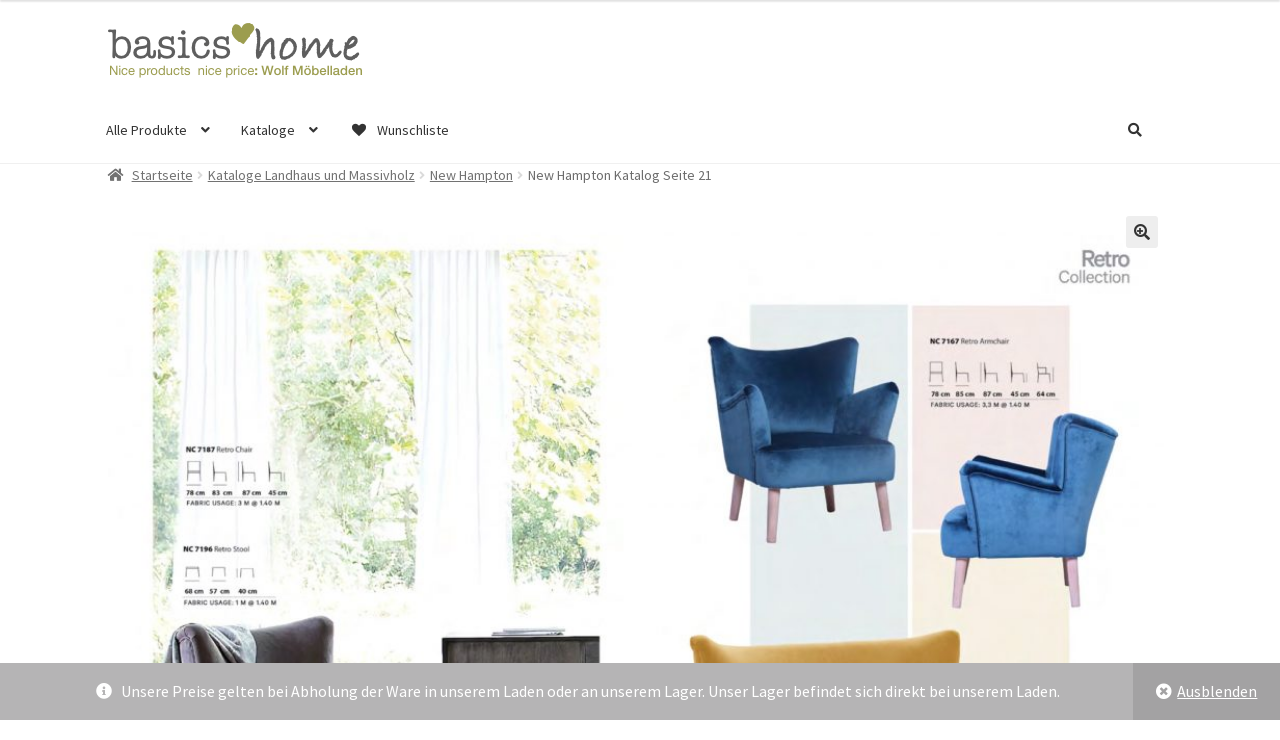

--- FILE ---
content_type: text/html; charset=UTF-8
request_url: https://basics-home.de/produkt/new-hampton-katalog-seite-21
body_size: 25216
content:
<!doctype html>
<html lang="de">
<head>
<meta charset="UTF-8">
<meta name="viewport" content="width=device-width, initial-scale=1">
<link rel="profile" href="http://gmpg.org/xfn/11">
<link rel="pingback" href="https://basics-home.de/xmlrpc.php">

<title>New Hampton Katalog Seite 21 &#8211; basics-home</title>
<meta name='robots' content='max-image-preview:large' />
<script>window._wca = window._wca || [];</script>
<link rel='dns-prefetch' href='//stats.wp.com' />
<link rel='dns-prefetch' href='//cdnjs.cloudflare.com' />
<link rel='dns-prefetch' href='//fonts.googleapis.com' />
<link rel="alternate" type="application/rss+xml" title="basics-home &raquo; Feed" href="https://basics-home.de/feed" />
<link rel="alternate" type="application/rss+xml" title="basics-home &raquo; Kommentar-Feed" href="https://basics-home.de/comments/feed" />
<link rel="alternate" type="application/rss+xml" title="basics-home &raquo; New Hampton Katalog Seite 21-Kommentar-Feed" href="https://basics-home.de/produkt/new-hampton-katalog-seite-21/feed" />
<link rel="alternate" title="oEmbed (JSON)" type="application/json+oembed" href="https://basics-home.de/wp-json/oembed/1.0/embed?url=https%3A%2F%2Fbasics-home.de%2Fprodukt%2Fnew-hampton-katalog-seite-21" />
<link rel="alternate" title="oEmbed (XML)" type="text/xml+oembed" href="https://basics-home.de/wp-json/oembed/1.0/embed?url=https%3A%2F%2Fbasics-home.de%2Fprodukt%2Fnew-hampton-katalog-seite-21&#038;format=xml" />
<style id='wp-img-auto-sizes-contain-inline-css'>
img:is([sizes=auto i],[sizes^="auto," i]){contain-intrinsic-size:3000px 1500px}
/*# sourceURL=wp-img-auto-sizes-contain-inline-css */
</style>
<link rel='stylesheet' id='twb-open-sans-css' href='https://fonts.googleapis.com/css?family=Open+Sans%3A300%2C400%2C500%2C600%2C700%2C800&#038;display=swap&#038;ver=6.9' media='all' />
<link rel='stylesheet' id='twbbwg-global-css' href='https://basics-home.de/wp-content/plugins/photo-gallery/booster/assets/css/global.css?ver=1.0.0' media='all' />
<link rel='stylesheet' id='ppb-panels-front-css' href='https://basics-home.de/wp-content/plugins/pootle-page-builder-premium/css/front.css?ver=5.7.2' media='all' />
<link rel='stylesheet' id='woob-stest-css-css' href='https://basics-home.de/wp-content/plugins/woobuilder-blocks-master//assets/split-front.css?ver=6.9' media='all' />
<style id='wp-emoji-styles-inline-css'>

	img.wp-smiley, img.emoji {
		display: inline !important;
		border: none !important;
		box-shadow: none !important;
		height: 1em !important;
		width: 1em !important;
		margin: 0 0.07em !important;
		vertical-align: -0.1em !important;
		background: none !important;
		padding: 0 !important;
	}
/*# sourceURL=wp-emoji-styles-inline-css */
</style>
<link rel='stylesheet' id='wp-block-library-css' href='https://basics-home.de/wp-includes/css/dist/block-library/style.min.css?ver=6.9' media='all' />
<style id='wp-block-paragraph-inline-css'>
.is-small-text{font-size:.875em}.is-regular-text{font-size:1em}.is-large-text{font-size:2.25em}.is-larger-text{font-size:3em}.has-drop-cap:not(:focus):first-letter{float:left;font-size:8.4em;font-style:normal;font-weight:100;line-height:.68;margin:.05em .1em 0 0;text-transform:uppercase}body.rtl .has-drop-cap:not(:focus):first-letter{float:none;margin-left:.1em}p.has-drop-cap.has-background{overflow:hidden}:root :where(p.has-background){padding:1.25em 2.375em}:where(p.has-text-color:not(.has-link-color)) a{color:inherit}p.has-text-align-left[style*="writing-mode:vertical-lr"],p.has-text-align-right[style*="writing-mode:vertical-rl"]{rotate:180deg}
/*# sourceURL=https://basics-home.de/wp-includes/blocks/paragraph/style.min.css */
</style>
<link rel='stylesheet' id='wc-blocks-style-css' href='https://basics-home.de/wp-content/plugins/woocommerce/assets/client/blocks/wc-blocks.css?ver=wc-9.4.4' media='all' />
<style id='global-styles-inline-css'>
:root{--wp--preset--aspect-ratio--square: 1;--wp--preset--aspect-ratio--4-3: 4/3;--wp--preset--aspect-ratio--3-4: 3/4;--wp--preset--aspect-ratio--3-2: 3/2;--wp--preset--aspect-ratio--2-3: 2/3;--wp--preset--aspect-ratio--16-9: 16/9;--wp--preset--aspect-ratio--9-16: 9/16;--wp--preset--color--black: #000000;--wp--preset--color--cyan-bluish-gray: #abb8c3;--wp--preset--color--white: #ffffff;--wp--preset--color--pale-pink: #f78da7;--wp--preset--color--vivid-red: #cf2e2e;--wp--preset--color--luminous-vivid-orange: #ff6900;--wp--preset--color--luminous-vivid-amber: #fcb900;--wp--preset--color--light-green-cyan: #7bdcb5;--wp--preset--color--vivid-green-cyan: #00d084;--wp--preset--color--pale-cyan-blue: #8ed1fc;--wp--preset--color--vivid-cyan-blue: #0693e3;--wp--preset--color--vivid-purple: #9b51e0;--wp--preset--gradient--vivid-cyan-blue-to-vivid-purple: linear-gradient(135deg,rgb(6,147,227) 0%,rgb(155,81,224) 100%);--wp--preset--gradient--light-green-cyan-to-vivid-green-cyan: linear-gradient(135deg,rgb(122,220,180) 0%,rgb(0,208,130) 100%);--wp--preset--gradient--luminous-vivid-amber-to-luminous-vivid-orange: linear-gradient(135deg,rgb(252,185,0) 0%,rgb(255,105,0) 100%);--wp--preset--gradient--luminous-vivid-orange-to-vivid-red: linear-gradient(135deg,rgb(255,105,0) 0%,rgb(207,46,46) 100%);--wp--preset--gradient--very-light-gray-to-cyan-bluish-gray: linear-gradient(135deg,rgb(238,238,238) 0%,rgb(169,184,195) 100%);--wp--preset--gradient--cool-to-warm-spectrum: linear-gradient(135deg,rgb(74,234,220) 0%,rgb(151,120,209) 20%,rgb(207,42,186) 40%,rgb(238,44,130) 60%,rgb(251,105,98) 80%,rgb(254,248,76) 100%);--wp--preset--gradient--blush-light-purple: linear-gradient(135deg,rgb(255,206,236) 0%,rgb(152,150,240) 100%);--wp--preset--gradient--blush-bordeaux: linear-gradient(135deg,rgb(254,205,165) 0%,rgb(254,45,45) 50%,rgb(107,0,62) 100%);--wp--preset--gradient--luminous-dusk: linear-gradient(135deg,rgb(255,203,112) 0%,rgb(199,81,192) 50%,rgb(65,88,208) 100%);--wp--preset--gradient--pale-ocean: linear-gradient(135deg,rgb(255,245,203) 0%,rgb(182,227,212) 50%,rgb(51,167,181) 100%);--wp--preset--gradient--electric-grass: linear-gradient(135deg,rgb(202,248,128) 0%,rgb(113,206,126) 100%);--wp--preset--gradient--midnight: linear-gradient(135deg,rgb(2,3,129) 0%,rgb(40,116,252) 100%);--wp--preset--font-size--small: 14px;--wp--preset--font-size--medium: 23px;--wp--preset--font-size--large: 26px;--wp--preset--font-size--x-large: 42px;--wp--preset--font-size--normal: 16px;--wp--preset--font-size--huge: 37px;--wp--preset--font-family--inter: "Inter", sans-serif;--wp--preset--font-family--cardo: Cardo;--wp--preset--spacing--20: 0.44rem;--wp--preset--spacing--30: 0.67rem;--wp--preset--spacing--40: 1rem;--wp--preset--spacing--50: 1.5rem;--wp--preset--spacing--60: 2.25rem;--wp--preset--spacing--70: 3.38rem;--wp--preset--spacing--80: 5.06rem;--wp--preset--shadow--natural: 6px 6px 9px rgba(0, 0, 0, 0.2);--wp--preset--shadow--deep: 12px 12px 50px rgba(0, 0, 0, 0.4);--wp--preset--shadow--sharp: 6px 6px 0px rgba(0, 0, 0, 0.2);--wp--preset--shadow--outlined: 6px 6px 0px -3px rgb(255, 255, 255), 6px 6px rgb(0, 0, 0);--wp--preset--shadow--crisp: 6px 6px 0px rgb(0, 0, 0);}:root :where(.is-layout-flow) > :first-child{margin-block-start: 0;}:root :where(.is-layout-flow) > :last-child{margin-block-end: 0;}:root :where(.is-layout-flow) > *{margin-block-start: 24px;margin-block-end: 0;}:root :where(.is-layout-constrained) > :first-child{margin-block-start: 0;}:root :where(.is-layout-constrained) > :last-child{margin-block-end: 0;}:root :where(.is-layout-constrained) > *{margin-block-start: 24px;margin-block-end: 0;}:root :where(.is-layout-flex){gap: 24px;}:root :where(.is-layout-grid){gap: 24px;}body .is-layout-flex{display: flex;}.is-layout-flex{flex-wrap: wrap;align-items: center;}.is-layout-flex > :is(*, div){margin: 0;}body .is-layout-grid{display: grid;}.is-layout-grid > :is(*, div){margin: 0;}.has-black-color{color: var(--wp--preset--color--black) !important;}.has-cyan-bluish-gray-color{color: var(--wp--preset--color--cyan-bluish-gray) !important;}.has-white-color{color: var(--wp--preset--color--white) !important;}.has-pale-pink-color{color: var(--wp--preset--color--pale-pink) !important;}.has-vivid-red-color{color: var(--wp--preset--color--vivid-red) !important;}.has-luminous-vivid-orange-color{color: var(--wp--preset--color--luminous-vivid-orange) !important;}.has-luminous-vivid-amber-color{color: var(--wp--preset--color--luminous-vivid-amber) !important;}.has-light-green-cyan-color{color: var(--wp--preset--color--light-green-cyan) !important;}.has-vivid-green-cyan-color{color: var(--wp--preset--color--vivid-green-cyan) !important;}.has-pale-cyan-blue-color{color: var(--wp--preset--color--pale-cyan-blue) !important;}.has-vivid-cyan-blue-color{color: var(--wp--preset--color--vivid-cyan-blue) !important;}.has-vivid-purple-color{color: var(--wp--preset--color--vivid-purple) !important;}.has-black-background-color{background-color: var(--wp--preset--color--black) !important;}.has-cyan-bluish-gray-background-color{background-color: var(--wp--preset--color--cyan-bluish-gray) !important;}.has-white-background-color{background-color: var(--wp--preset--color--white) !important;}.has-pale-pink-background-color{background-color: var(--wp--preset--color--pale-pink) !important;}.has-vivid-red-background-color{background-color: var(--wp--preset--color--vivid-red) !important;}.has-luminous-vivid-orange-background-color{background-color: var(--wp--preset--color--luminous-vivid-orange) !important;}.has-luminous-vivid-amber-background-color{background-color: var(--wp--preset--color--luminous-vivid-amber) !important;}.has-light-green-cyan-background-color{background-color: var(--wp--preset--color--light-green-cyan) !important;}.has-vivid-green-cyan-background-color{background-color: var(--wp--preset--color--vivid-green-cyan) !important;}.has-pale-cyan-blue-background-color{background-color: var(--wp--preset--color--pale-cyan-blue) !important;}.has-vivid-cyan-blue-background-color{background-color: var(--wp--preset--color--vivid-cyan-blue) !important;}.has-vivid-purple-background-color{background-color: var(--wp--preset--color--vivid-purple) !important;}.has-black-border-color{border-color: var(--wp--preset--color--black) !important;}.has-cyan-bluish-gray-border-color{border-color: var(--wp--preset--color--cyan-bluish-gray) !important;}.has-white-border-color{border-color: var(--wp--preset--color--white) !important;}.has-pale-pink-border-color{border-color: var(--wp--preset--color--pale-pink) !important;}.has-vivid-red-border-color{border-color: var(--wp--preset--color--vivid-red) !important;}.has-luminous-vivid-orange-border-color{border-color: var(--wp--preset--color--luminous-vivid-orange) !important;}.has-luminous-vivid-amber-border-color{border-color: var(--wp--preset--color--luminous-vivid-amber) !important;}.has-light-green-cyan-border-color{border-color: var(--wp--preset--color--light-green-cyan) !important;}.has-vivid-green-cyan-border-color{border-color: var(--wp--preset--color--vivid-green-cyan) !important;}.has-pale-cyan-blue-border-color{border-color: var(--wp--preset--color--pale-cyan-blue) !important;}.has-vivid-cyan-blue-border-color{border-color: var(--wp--preset--color--vivid-cyan-blue) !important;}.has-vivid-purple-border-color{border-color: var(--wp--preset--color--vivid-purple) !important;}.has-vivid-cyan-blue-to-vivid-purple-gradient-background{background: var(--wp--preset--gradient--vivid-cyan-blue-to-vivid-purple) !important;}.has-light-green-cyan-to-vivid-green-cyan-gradient-background{background: var(--wp--preset--gradient--light-green-cyan-to-vivid-green-cyan) !important;}.has-luminous-vivid-amber-to-luminous-vivid-orange-gradient-background{background: var(--wp--preset--gradient--luminous-vivid-amber-to-luminous-vivid-orange) !important;}.has-luminous-vivid-orange-to-vivid-red-gradient-background{background: var(--wp--preset--gradient--luminous-vivid-orange-to-vivid-red) !important;}.has-very-light-gray-to-cyan-bluish-gray-gradient-background{background: var(--wp--preset--gradient--very-light-gray-to-cyan-bluish-gray) !important;}.has-cool-to-warm-spectrum-gradient-background{background: var(--wp--preset--gradient--cool-to-warm-spectrum) !important;}.has-blush-light-purple-gradient-background{background: var(--wp--preset--gradient--blush-light-purple) !important;}.has-blush-bordeaux-gradient-background{background: var(--wp--preset--gradient--blush-bordeaux) !important;}.has-luminous-dusk-gradient-background{background: var(--wp--preset--gradient--luminous-dusk) !important;}.has-pale-ocean-gradient-background{background: var(--wp--preset--gradient--pale-ocean) !important;}.has-electric-grass-gradient-background{background: var(--wp--preset--gradient--electric-grass) !important;}.has-midnight-gradient-background{background: var(--wp--preset--gradient--midnight) !important;}.has-small-font-size{font-size: var(--wp--preset--font-size--small) !important;}.has-medium-font-size{font-size: var(--wp--preset--font-size--medium) !important;}.has-large-font-size{font-size: var(--wp--preset--font-size--large) !important;}.has-x-large-font-size{font-size: var(--wp--preset--font-size--x-large) !important;}
/*# sourceURL=global-styles-inline-css */
</style>

<style id='classic-theme-styles-inline-css'>
/*! This file is auto-generated */
.wp-block-button__link{color:#fff;background-color:#32373c;border-radius:9999px;box-shadow:none;text-decoration:none;padding:calc(.667em + 2px) calc(1.333em + 2px);font-size:1.125em}.wp-block-file__button{background:#32373c;color:#fff;text-decoration:none}
/*# sourceURL=/wp-includes/css/classic-themes.min.css */
</style>
<link rel='stylesheet' id='wp-components-css' href='https://basics-home.de/wp-includes/css/dist/components/style.min.css?ver=6.9' media='all' />
<link rel='stylesheet' id='wp-preferences-css' href='https://basics-home.de/wp-includes/css/dist/preferences/style.min.css?ver=6.9' media='all' />
<link rel='stylesheet' id='wp-block-editor-css' href='https://basics-home.de/wp-includes/css/dist/block-editor/style.min.css?ver=6.9' media='all' />
<link rel='stylesheet' id='wp-reusable-blocks-css' href='https://basics-home.de/wp-includes/css/dist/reusable-blocks/style.min.css?ver=6.9' media='all' />
<link rel='stylesheet' id='wp-patterns-css' href='https://basics-home.de/wp-includes/css/dist/patterns/style.min.css?ver=6.9' media='all' />
<link rel='stylesheet' id='wp-editor-css' href='https://basics-home.de/wp-includes/css/dist/editor/style.min.css?ver=6.9' media='all' />
<link rel='stylesheet' id='embedpress_pro-cgb-style-css-css' href='https://basics-home.de/wp-content/plugins/embedpress-pro/Gutenberg/dist/blocks.style.build.css' media='all' />
<link rel='stylesheet' id='storefront-gutenberg-blocks-css' href='https://basics-home.de/wp-content/themes/storefront/assets/css/base/gutenberg-blocks.css?ver=1732705626' media='all' />
<style id='storefront-gutenberg-blocks-inline-css'>

				.wp-block-button__link:not(.has-text-color) {
					color: #333333;
				}

				.wp-block-button__link:not(.has-text-color):hover,
				.wp-block-button__link:not(.has-text-color):focus,
				.wp-block-button__link:not(.has-text-color):active {
					color: #333333;
				}

				.wp-block-button__link:not(.has-background) {
					background-color: #eeeeee;
				}

				.wp-block-button__link:not(.has-background):hover,
				.wp-block-button__link:not(.has-background):focus,
				.wp-block-button__link:not(.has-background):active {
					border-color: #d5d5d5;
					background-color: #d5d5d5;
				}

				.wc-block-grid__products .wc-block-grid__product .wp-block-button__link {
					background-color: #eeeeee;
					border-color: #eeeeee;
					color: #333333;
				}

				.wp-block-quote footer,
				.wp-block-quote cite,
				.wp-block-quote__citation {
					color: #6d6d6d;
				}

				.wp-block-pullquote cite,
				.wp-block-pullquote footer,
				.wp-block-pullquote__citation {
					color: #6d6d6d;
				}

				.wp-block-image figcaption {
					color: #6d6d6d;
				}

				.wp-block-separator.is-style-dots::before {
					color: #333333;
				}

				.wp-block-file a.wp-block-file__button {
					color: #333333;
					background-color: #eeeeee;
					border-color: #eeeeee;
				}

				.wp-block-file a.wp-block-file__button:hover,
				.wp-block-file a.wp-block-file__button:focus,
				.wp-block-file a.wp-block-file__button:active {
					color: #333333;
					background-color: #d5d5d5;
				}

				.wp-block-code,
				.wp-block-preformatted pre {
					color: #6d6d6d;
				}

				.wp-block-table:not( .has-background ):not( .is-style-stripes ) tbody tr:nth-child(2n) td {
					background-color: #fdfdfd;
				}

				.wp-block-cover .wp-block-cover__inner-container h1:not(.has-text-color),
				.wp-block-cover .wp-block-cover__inner-container h2:not(.has-text-color),
				.wp-block-cover .wp-block-cover__inner-container h3:not(.has-text-color),
				.wp-block-cover .wp-block-cover__inner-container h4:not(.has-text-color),
				.wp-block-cover .wp-block-cover__inner-container h5:not(.has-text-color),
				.wp-block-cover .wp-block-cover__inner-container h6:not(.has-text-color) {
					color: #000000;
				}

				.wc-block-components-price-slider__range-input-progress,
				.rtl .wc-block-components-price-slider__range-input-progress {
					--range-color: #7f54b3;
				}

				/* Target only IE11 */
				@media all and (-ms-high-contrast: none), (-ms-high-contrast: active) {
					.wc-block-components-price-slider__range-input-progress {
						background: #7f54b3;
					}
				}

				.wc-block-components-button:not(.is-link) {
					background-color: #333333;
					color: #ffffff;
				}

				.wc-block-components-button:not(.is-link):hover,
				.wc-block-components-button:not(.is-link):focus,
				.wc-block-components-button:not(.is-link):active {
					background-color: #1a1a1a;
					color: #ffffff;
				}

				.wc-block-components-button:not(.is-link):disabled {
					background-color: #333333;
					color: #ffffff;
				}

				.wc-block-cart__submit-container {
					background-color: #ffffff;
				}

				.wc-block-cart__submit-container::before {
					color: rgba(220,220,220,0.5);
				}

				.wc-block-components-order-summary-item__quantity {
					background-color: #ffffff;
					border-color: #6d6d6d;
					box-shadow: 0 0 0 2px #ffffff;
					color: #6d6d6d;
				}
			
/*# sourceURL=storefront-gutenberg-blocks-inline-css */
</style>
<link rel='stylesheet' id='bst-styles-css' href='https://basics-home.de/wp-content/plugins/bst-dsgvo-cookie/includes/css/style.css?ver=6.9' media='all' />
<link rel='stylesheet' id='bst-alert1-css-css' href='https://basics-home.de/wp-content/plugins/bst-dsgvo-cookie/includes/css/bst-mesage.css?ver=6.9' media='all' />
<link rel='stylesheet' id='bst-alert2-css-css' href='https://basics-home.de/wp-content/plugins/bst-dsgvo-cookie/includes/css/bst-mesage-flat-theme.css?ver=6.9' media='all' />
<link rel='stylesheet' id='contact-form-7-css' href='https://basics-home.de/wp-content/plugins/contact-form-7/includes/css/styles.css?ver=6.0.1' media='all' />
<link rel='stylesheet' id='embedpress-style-css' href='https://basics-home.de/wp-content/plugins/embedpress/assets/css/embedpress.css?ver=6.9' media='all' />
<link rel='stylesheet' id='bwg_fonts-css' href='https://basics-home.de/wp-content/plugins/photo-gallery/css/bwg-fonts/fonts.css?ver=0.0.1' media='all' />
<link rel='stylesheet' id='sumoselect-css' href='https://basics-home.de/wp-content/plugins/photo-gallery/css/sumoselect.min.css?ver=3.4.6' media='all' />
<link rel='stylesheet' id='mCustomScrollbar-css' href='https://basics-home.de/wp-content/plugins/photo-gallery/css/jquery.mCustomScrollbar.min.css?ver=3.1.5' media='all' />
<link rel='stylesheet' id='bwg_googlefonts-css' href='https://fonts.googleapis.com/css?family=Ubuntu&#038;subset=greek,latin,greek-ext,vietnamese,cyrillic-ext,latin-ext,cyrillic' media='all' />
<link rel='stylesheet' id='bwg_frontend-css' href='https://basics-home.de/wp-content/plugins/photo-gallery/css/styles.min.css?ver=1.8.31' media='all' />
<link rel='stylesheet' id='photoswipe-css' href='https://basics-home.de/wp-content/plugins/woocommerce/assets/css/photoswipe/photoswipe.min.css?ver=9.4.4' media='all' />
<link rel='stylesheet' id='photoswipe-default-skin-css' href='https://basics-home.de/wp-content/plugins/woocommerce/assets/css/photoswipe/default-skin/default-skin.min.css?ver=9.4.4' media='all' />
<style id='woocommerce-inline-inline-css'>
.woocommerce form .form-row .required { visibility: visible; }
/*# sourceURL=woocommerce-inline-inline-css */
</style>
<link rel='stylesheet' id='caxton-front-css' href='https://basics-home.de/wp-content/plugins/caxton/assets/front.css?ver=1.30.1' media='all' />
<link rel='stylesheet' id='godaddy-styles-css' href='https://basics-home.de/wp-content/plugins/coblocks/includes/Dependencies/GoDaddy/Styles/build/latest.css?ver=2.0.2' media='all' />
<link rel='stylesheet' id='woobuilder-blocks-css-css' href='https://basics-home.de/wp-content/plugins/woobuilder-blocks-master//assets/front.css?ver=4.5.7' media='all' />
<link rel='stylesheet' id='ywctm-frontend-css' href='https://basics-home.de/wp-content/plugins/yith-woocommerce-catalog-mode-premium/assets/css/frontend.min.css?ver=2.40.0' media='all' />
<style id='ywctm-frontend-inline-css'>
form.cart button.single_add_to_cart_button, .ppc-button-wrapper, .wc-ppcp-paylater-msg__container, form.cart .quantity, .storefront-sticky-add-to-cart__content-button, .widget.woocommerce.widget_shopping_cart, .site-header-cart.menu{display: none !important}
/*# sourceURL=ywctm-frontend-inline-css */
</style>
<link rel='stylesheet' id='ywctm-button-label-css' href='https://basics-home.de/wp-content/plugins/yith-woocommerce-catalog-mode-premium/assets/css/button-label.min.css?ver=2.40.0' media='all' />
<style id='ywctm-button-label-inline-css'>
.ywctm-button-13635 .ywctm-custom-button {color:#4b4b4b;background-color:#f9f5f2;border-style:solid;border-color:#e3bdaf;border-radius:5px 5px 5px 5px;border-width:1px 1px 1px 1px;margin:0 0 0 0;padding:20px 20px 30px 20px;max-width:max-content;}.ywctm-button-13635 .ywctm-custom-button:hover {color:#4b4b4b;background-color:#f9f5f2;border-color:#e3bdaf;}.ywctm-button-13634 .ywctm-custom-button {color:#247390;background-color:#ffffff;border-style:solid;border-color:#247390;border-radius:50px 50px 50px 50px;border-width:1px 1px 1px 1px;margin:0 0 0 0;padding:5px 10px 5px 10px;max-width:150px;}.ywctm-button-13634 .ywctm-custom-button:hover {color:#ffffff;background-color:#247390;border-color:#247390;}.ywctm-button-13633 .ywctm-custom-button {color:#ffffff;background-color:#36809a;border-style:solid;border-color:#36809a;border-radius:50px 50px 50px 50px;border-width:1px 1px 1px 1px;margin:0 0 0 0;padding:5px 10px 5px 10px;max-width:200px;}.ywctm-button-13633 .ywctm-custom-button:hover {color:#ffffff;background-color:#215d72;border-color:#215d72;}.ywctm-button-13632 .ywctm-custom-button {color:#ffffff;background-color:#e09004;border-style:solid;border-color:#e09004;border-radius:50px 50px 50px 50px;border-width:1px 1px 1px 1px;margin:0 0 0 0;padding:5px 10px 5px 10px;max-width:200px;}.ywctm-button-13632 .ywctm-custom-button:hover {color:#ffffff;background-color:#b97600;border-color:#b97600;}
/*# sourceURL=ywctm-button-label-inline-css */
</style>
<link rel='preload' as='font' type='font/woff2' crossorigin='anonymous' id='tinvwl-webfont-font-css' href='https://basics-home.de/wp-content/plugins/ti-woocommerce-wishlist-premium/assets/fonts/tinvwl-webfont.woff2?ver=xu2uyi' media='all' />
<link rel='stylesheet' id='tinvwl-webfont-css' href='https://basics-home.de/wp-content/plugins/ti-woocommerce-wishlist-premium/assets/css/webfont.min.css?ver=2.9.1' media='all' />
<link rel='stylesheet' id='tinvwl-css' href='https://basics-home.de/wp-content/plugins/ti-woocommerce-wishlist-premium/assets/css/public.min.css?ver=2.9.1' media='all' />
<link rel='stylesheet' id='pif-styles-css' href='https://basics-home.de/wp-content/plugins/storefront-pro-premium/includes/ext/woocommerce-product-image-flipper/assets/css/style.css?ver=6.9' media='all' />
<link rel='stylesheet' id='storefront-style-css' href='https://basics-home.de/wp-content/themes/storefront/style.css?ver=1732705626' media='all' />
<style id='storefront-style-inline-css'>

			.main-navigation ul li a,
			.site-title a,
			ul.menu li a,
			.site-branding h1 a,
			button.menu-toggle,
			button.menu-toggle:hover,
			.handheld-navigation .dropdown-toggle {
				color: #333333;
			}

			button.menu-toggle,
			button.menu-toggle:hover {
				border-color: #333333;
			}

			.main-navigation ul li a:hover,
			.main-navigation ul li:hover > a,
			.site-title a:hover,
			.site-header ul.menu li.current-menu-item > a {
				color: #747474;
			}

			table:not( .has-background ) th {
				background-color: #f8f8f8;
			}

			table:not( .has-background ) tbody td {
				background-color: #fdfdfd;
			}

			table:not( .has-background ) tbody tr:nth-child(2n) td,
			fieldset,
			fieldset legend {
				background-color: #fbfbfb;
			}

			.site-header,
			.secondary-navigation ul ul,
			.main-navigation ul.menu > li.menu-item-has-children:after,
			.secondary-navigation ul.menu ul,
			.storefront-handheld-footer-bar,
			.storefront-handheld-footer-bar ul li > a,
			.storefront-handheld-footer-bar ul li.search .site-search,
			button.menu-toggle,
			button.menu-toggle:hover {
				background-color: #fff;
			}

			p.site-description,
			.site-header,
			.storefront-handheld-footer-bar {
				color: #404040;
			}

			button.menu-toggle:after,
			button.menu-toggle:before,
			button.menu-toggle span:before {
				background-color: #333333;
			}

			h1, h2, h3, h4, h5, h6, .wc-block-grid__product-title {
				color: #333333;
			}

			.widget h1 {
				border-bottom-color: #333333;
			}

			body,
			.secondary-navigation a {
				color: #6d6d6d;
			}

			.widget-area .widget a,
			.hentry .entry-header .posted-on a,
			.hentry .entry-header .post-author a,
			.hentry .entry-header .post-comments a,
			.hentry .entry-header .byline a {
				color: #727272;
			}

			a {
				color: #7f54b3;
			}

			a:focus,
			button:focus,
			.button.alt:focus,
			input:focus,
			textarea:focus,
			input[type="button"]:focus,
			input[type="reset"]:focus,
			input[type="submit"]:focus,
			input[type="email"]:focus,
			input[type="tel"]:focus,
			input[type="url"]:focus,
			input[type="password"]:focus,
			input[type="search"]:focus {
				outline-color: #7f54b3;
			}

			button, input[type="button"], input[type="reset"], input[type="submit"], .button, .widget a.button {
				background-color: #eeeeee;
				border-color: #eeeeee;
				color: #333333;
			}

			button:hover, input[type="button"]:hover, input[type="reset"]:hover, input[type="submit"]:hover, .button:hover, .widget a.button:hover {
				background-color: #d5d5d5;
				border-color: #d5d5d5;
				color: #333333;
			}

			button.alt, input[type="button"].alt, input[type="reset"].alt, input[type="submit"].alt, .button.alt, .widget-area .widget a.button.alt {
				background-color: #333333;
				border-color: #333333;
				color: #ffffff;
			}

			button.alt:hover, input[type="button"].alt:hover, input[type="reset"].alt:hover, input[type="submit"].alt:hover, .button.alt:hover, .widget-area .widget a.button.alt:hover {
				background-color: #1a1a1a;
				border-color: #1a1a1a;
				color: #ffffff;
			}

			.pagination .page-numbers li .page-numbers.current {
				background-color: #e6e6e6;
				color: #636363;
			}

			#comments .comment-list .comment-content .comment-text {
				background-color: #f8f8f8;
			}

			.site-footer {
				background-color: #e5e5e5;
				color: #000000;
			}

			.site-footer a:not(.button):not(.components-button) {
				color: #333333;
			}

			.site-footer .storefront-handheld-footer-bar a:not(.button):not(.components-button) {
				color: #333333;
			}

			.site-footer h1, .site-footer h2, .site-footer h3, .site-footer h4, .site-footer h5, .site-footer h6, .site-footer .widget .widget-title, .site-footer .widget .widgettitle {
				color: #333333;
			}

			.page-template-template-homepage.has-post-thumbnail .type-page.has-post-thumbnail .entry-title {
				color: #000000;
			}

			.page-template-template-homepage.has-post-thumbnail .type-page.has-post-thumbnail .entry-content {
				color: #000000;
			}

			@media screen and ( min-width: 768px ) {
				.secondary-navigation ul.menu a:hover {
					color: #595959;
				}

				.secondary-navigation ul.menu a {
					color: #404040;
				}

				.main-navigation ul.menu ul.sub-menu,
				.main-navigation ul.nav-menu ul.children {
					background-color: #f0f0f0;
				}

				.site-header {
					border-bottom-color: #f0f0f0;
				}
			}
/*# sourceURL=storefront-style-inline-css */
</style>
<link rel='stylesheet' id='storefront-icons-css' href='https://basics-home.de/wp-content/themes/storefront/assets/css/base/icons.css?ver=1732705626' media='all' />
<link rel='stylesheet' id='storefront-fonts-css' href='https://fonts.googleapis.com/css?family=Source+Sans+Pro%3A400%2C300%2C300italic%2C400italic%2C600%2C700%2C900&#038;subset=latin%2Clatin-ext&#038;ver=4.6.0' media='all' />
<link rel='stylesheet' id='storefront-jetpack-widgets-css' href='https://basics-home.de/wp-content/themes/storefront/assets/css/jetpack/widgets.css?ver=1732705626' media='all' />
<link rel='stylesheet' id='dearpdf-style-css' href='https://basics-home.de/wp-content/plugins/dearpdf-pro/assets/css/dearpdf.min.css?ver=2.0.71' media='all' />
<link rel='stylesheet' id='newsletter-css' href='https://basics-home.de/wp-content/plugins/newsletter/style.css?ver=8.6.3' media='all' />
<link rel='stylesheet' id='ppc-styles-css' href='https://basics-home.de/wp-content/plugins/storefront-pro-premium/includes/page-customizer/includes/../assets/css/style.css?ver=6.9' media='all' />
<style id='ppc-styles-inline-css'>
/* Storefront Page Customizer */#main-header, #masthead, #header, #site-header, .site-header, .tc-header{}
.colophon, .pootle-page-customizer-active #footer, .pootle-page-customizer-active #main-footer, .pootle-page-customizer-active #site-footer, .pootle-page-customizer-active .site-footer{}
@media only screen and (max-width:768px) {body.pootle-page-customizer-active {
background :  !important;
}
}
/*# sourceURL=ppc-styles-inline-css */
</style>
<link rel='stylesheet' id='dashicons-css' href='https://basics-home.de/wp-includes/css/dashicons.min.css?ver=6.9' media='all' />
<style id='dashicons-inline-css'>
[data-font="Dashicons"]:before {font-family: 'Dashicons' !important;content: attr(data-icon) !important;speak: none !important;font-weight: normal !important;font-variant: normal !important;text-transform: none !important;line-height: 1 !important;font-style: normal !important;-webkit-font-smoothing: antialiased !important;-moz-osx-font-smoothing: grayscale !important;}
/*# sourceURL=dashicons-inline-css */
</style>
<link rel='stylesheet' id='storefront-woocommerce-style-css' href='https://basics-home.de/wp-content/themes/storefront/assets/css/woocommerce/woocommerce.css?ver=1732705626' media='all' />
<style id='storefront-woocommerce-style-inline-css'>
@font-face {
				font-family: star;
				src: url(https://basics-home.de/wp-content/plugins/woocommerce/assets/fonts/star.eot);
				src:
					url(https://basics-home.de/wp-content/plugins/woocommerce/assets/fonts/star.eot?#iefix) format("embedded-opentype"),
					url(https://basics-home.de/wp-content/plugins/woocommerce/assets/fonts/star.woff) format("woff"),
					url(https://basics-home.de/wp-content/plugins/woocommerce/assets/fonts/star.ttf) format("truetype"),
					url(https://basics-home.de/wp-content/plugins/woocommerce/assets/fonts/star.svg#star) format("svg");
				font-weight: 400;
				font-style: normal;
			}
			@font-face {
				font-family: WooCommerce;
				src: url(https://basics-home.de/wp-content/plugins/woocommerce/assets/fonts/WooCommerce.eot);
				src:
					url(https://basics-home.de/wp-content/plugins/woocommerce/assets/fonts/WooCommerce.eot?#iefix) format("embedded-opentype"),
					url(https://basics-home.de/wp-content/plugins/woocommerce/assets/fonts/WooCommerce.woff) format("woff"),
					url(https://basics-home.de/wp-content/plugins/woocommerce/assets/fonts/WooCommerce.ttf) format("truetype"),
					url(https://basics-home.de/wp-content/plugins/woocommerce/assets/fonts/WooCommerce.svg#WooCommerce) format("svg");
				font-weight: 400;
				font-style: normal;
			}

			a.cart-contents,
			.site-header-cart .widget_shopping_cart a {
				color: #333333;
			}

			a.cart-contents:hover,
			.site-header-cart .widget_shopping_cart a:hover,
			.site-header-cart:hover > li > a {
				color: #747474;
			}

			table.cart td.product-remove,
			table.cart td.actions {
				border-top-color: #ffffff;
			}

			.storefront-handheld-footer-bar ul li.cart .count {
				background-color: #333333;
				color: #fff;
				border-color: #fff;
			}

			.woocommerce-tabs ul.tabs li.active a,
			ul.products li.product .price,
			.onsale,
			.wc-block-grid__product-onsale,
			.widget_search form:before,
			.widget_product_search form:before {
				color: #6d6d6d;
			}

			.woocommerce-breadcrumb a,
			a.woocommerce-review-link,
			.product_meta a {
				color: #727272;
			}

			.wc-block-grid__product-onsale,
			.onsale {
				border-color: #6d6d6d;
			}

			.star-rating span:before,
			.quantity .plus, .quantity .minus,
			p.stars a:hover:after,
			p.stars a:after,
			.star-rating span:before,
			#payment .payment_methods li input[type=radio]:first-child:checked+label:before {
				color: #7f54b3;
			}

			.widget_price_filter .ui-slider .ui-slider-range,
			.widget_price_filter .ui-slider .ui-slider-handle {
				background-color: #7f54b3;
			}

			.order_details {
				background-color: #f8f8f8;
			}

			.order_details > li {
				border-bottom: 1px dotted #e3e3e3;
			}

			.order_details:before,
			.order_details:after {
				background: -webkit-linear-gradient(transparent 0,transparent 0),-webkit-linear-gradient(135deg,#f8f8f8 33.33%,transparent 33.33%),-webkit-linear-gradient(45deg,#f8f8f8 33.33%,transparent 33.33%)
			}

			#order_review {
				background-color: #ffffff;
			}

			#payment .payment_methods > li .payment_box,
			#payment .place-order {
				background-color: #fafafa;
			}

			#payment .payment_methods > li:not(.woocommerce-notice) {
				background-color: #f5f5f5;
			}

			#payment .payment_methods > li:not(.woocommerce-notice):hover {
				background-color: #f0f0f0;
			}

			.woocommerce-pagination .page-numbers li .page-numbers.current {
				background-color: #e6e6e6;
				color: #636363;
			}

			.wc-block-grid__product-onsale,
			.onsale,
			.woocommerce-pagination .page-numbers li .page-numbers:not(.current) {
				color: #6d6d6d;
			}

			p.stars a:before,
			p.stars a:hover~a:before,
			p.stars.selected a.active~a:before {
				color: #6d6d6d;
			}

			p.stars.selected a.active:before,
			p.stars:hover a:before,
			p.stars.selected a:not(.active):before,
			p.stars.selected a.active:before {
				color: #7f54b3;
			}

			.single-product div.product .woocommerce-product-gallery .woocommerce-product-gallery__trigger {
				background-color: #eeeeee;
				color: #333333;
			}

			.single-product div.product .woocommerce-product-gallery .woocommerce-product-gallery__trigger:hover {
				background-color: #d5d5d5;
				border-color: #d5d5d5;
				color: #333333;
			}

			.button.added_to_cart:focus,
			.button.wc-forward:focus {
				outline-color: #7f54b3;
			}

			.added_to_cart,
			.site-header-cart .widget_shopping_cart a.button,
			.wc-block-grid__products .wc-block-grid__product .wp-block-button__link {
				background-color: #eeeeee;
				border-color: #eeeeee;
				color: #333333;
			}

			.added_to_cart:hover,
			.site-header-cart .widget_shopping_cart a.button:hover,
			.wc-block-grid__products .wc-block-grid__product .wp-block-button__link:hover {
				background-color: #d5d5d5;
				border-color: #d5d5d5;
				color: #333333;
			}

			.added_to_cart.alt, .added_to_cart, .widget a.button.checkout {
				background-color: #333333;
				border-color: #333333;
				color: #ffffff;
			}

			.added_to_cart.alt:hover, .added_to_cart:hover, .widget a.button.checkout:hover {
				background-color: #1a1a1a;
				border-color: #1a1a1a;
				color: #ffffff;
			}

			.button.loading {
				color: #eeeeee;
			}

			.button.loading:hover {
				background-color: #eeeeee;
			}

			.button.loading:after {
				color: #333333;
			}

			@media screen and ( min-width: 768px ) {
				.site-header-cart .widget_shopping_cart,
				.site-header .product_list_widget li .quantity {
					color: #404040;
				}

				.site-header-cart .widget_shopping_cart .buttons,
				.site-header-cart .widget_shopping_cart .total {
					background-color: #f5f5f5;
				}

				.site-header-cart .widget_shopping_cart {
					background-color: #f0f0f0;
				}
			}
				.storefront-product-pagination a {
					color: #6d6d6d;
					background-color: #ffffff;
				}
/*# sourceURL=storefront-woocommerce-style-inline-css */
</style>
<link rel='stylesheet' id='sfp-styles-css' href='https://basics-home.de/wp-content/plugins/storefront-pro-premium//assets/css/style.css?ver=5.14.7' media='all' />
<style id='sfp-styles-inline-css'>
/*-----STOREFRONT PRO-----*/
/*Primary navigation*/
#site-navigation .primary-navigation .menu > li > ul { -webkit-transform-origin: 0 0 ; transform-origin: 0 0 ; -webkit-transition: height 500ms, -webkit-transform 0.5s; transition: height 500ms, transform 0.5s; }#site-navigation .primary-navigation .menu > li:hover > ul {-webkit-animation-duration: 0.7s;-webkit-animation-name: sfProSubmenuAnimation;animation-duration: 0.7s;animation-name: sfProSubmenuAnimation;}@-webkit-keyframes sfProSubmenuAnimation {0% {display:block;opacity: 0; -webkit-transform: translate(50px, 0);}1% {display: block ;opacity: 0; -webkit-transform: translate(50px, 0);}100% {display: block ;opacity: 1; -webkit-transform: translate(0, 0);}}@keyframes sfProSubmenuAnimation {0% {display:block;opacity: 0; transform: translate(50px, 0);}1% {display: block ;opacity: 0; transform: translate(50px, 0);}100% {display: block ;opacity: 1; transform: translate(0, 0);}}.storefront-pro-active #masthead { background-color:;}
/*Secondary navigation*/
.storefront-pro-active nav.secondary-navigation {background-color:#ffffff;}.storefront-pro-active nav.secondary-navigation a {font-family:;}.storefront-pro-active nav.secondary-navigation ul,.storefront-pro-active nav.secondary-navigation a,.storefront-pro-active nav.secondary-navigation a:hover {font-size:12px;letter-spacing:px;color:#5e5e5e;font-weight: normal;font-style: normal;text-decoration: none;text-transform: none;}.storefront-pro-active nav.secondary-navigation ul li.current_page_item a,.storefront-pro-active nav.secondary-navigation ul li.current_page_item a:hover {color:;}.storefront-pro-active nav.secondary-navigation ul ul li a,.storefront-pro-active nav.secondary-navigation ul ul li a:hover {color:;}.storefront-pro-active nav.secondary-navigation ul.menu ul {background-color:;}
/*Main Content Styles*/.storefront-pro-active h1, .storefront-pro-active h2, .storefront-pro-active h3, .storefront-pro-active h4, .storefront-pro-active h5, .storefront-pro-active h6 {font-family:;letter-spacing:px;line-height:;font-weight: normal;font-style: normal;text-decoration: none;text-transform: none;}.blog.storefront-pro-active .entry-title, .archive.storefront-pro-active .entry-title, .blog.storefront-pro-active .entry-title a, .archive.storefront-pro-active .entry-title a {color:;}.single-post.storefront-pro-active .entry-title { color:;}body.storefront-pro-active, .storefront-pro-active .panel-grid-cell { font-family:;line-height:}.storefront-pro-active .panel-grid-cell, #primary, #secondary {font-size:px; }.eighteen-tags-pro-active .entry-title, .storefront-pro-active .hentry .entry-header, .storefront-pro-active .widget h3.widget-title, .storefront-pro-active .widget h2.widgettitle {border-color:  }*:focus, .button:focus, .button.alt:focus, .button.added_to_cart:focus, .button.wc-forward:focus, button:focus, input[type="button"]:focus, input[type="reset"]:focus, input[type="submit"]:focus { outline: none !important; }
/* WooCommerce Pages */.storefront-pro-active #site-navigation > div { width: 100%; }.storefront-pro-active ul.products li.product { text-align: center; }.woocommerce-message { background-color:#0f834d !important; color:#ffffff !important;}.woocommerce-message * { color:#ffffff !important; }.woocommerce-info { background-color:#3D9CD2 !important; color:#ffffff !important;}.woocommerce-info * { color:#ffffff !important;}.woocommerce-error { background-color:#e2401c !important; color:#ffffff !important; }.woocommerce-error * { color:#ffffff !important; }.storefront-product-sharing ul li a:before, .storefront-product-sharing ul li a{ color: !important; }span.onsale{color:;background-color:;border-color:;}.storefront-pro-active .site-header-cart .cart-contents { color: ; }.storefront-pro-active .site-header-cart .widget_shopping_cart *:not(.button) { color: #000000; }.storefront-pro-active .site-footer {}.storefront-pro-active .site-footer * {font-size:14px;font-weight: normal;font-style: normal;text-decoration: none;text-transform: none;color:;}.storefront-pro-active .site-footer  .widget-title,.storefront-pro-active .site-footer  h3 {font-size:px;font-weight: normal;font-style: normal;text-decoration: none;text-transform: none;color:;}.storefront-pro-active .site-footer a {color:;}.storefront-pro-active .site-footer .footer-widgets li:before {color:;}.storefront-handheld-footer-bar ul li.search .site-search, .storefront-pro-active .site-footer .storefront-handheld-footer-bar ul li > a {background-color: ;color: !important;}.storefront-pro-active .storefront-handheld-footer-bar ul li.cart .count {color: ;border-color: ;background: ;}.storefront-pro-active .storefront-handheld-footer-bar .my-account { display: none; }.storefront-pro-active .storefront-handheld-footer-bar .search { display: none; }.storefront-pro-active .storefront-handheld-footer-bar .cart { display: none; }@media only screen and (min-width: 768px) {#site-navigation.main-navigation .site-header-cart { display: none !important; }.sfp-nav-search .sfp-nav-search-close .fa{background:#eeeeee;border: 2px solid #eeeeee;color:#333333}.main-navigation ul.nav-menu>li>a,.main-navigation ul.menu > li > a, .main-navigation .sfp-nav-search a { padding-top: -1em; padding-bottom: -1em; }.storefront-pro-active .main-navigation .site-header-cart li:first-child { padding-top: -1em; }.storefront-pro-active .main-navigation .site-header-cart .cart-contents { padding-top: 0; padding-bottom: -1em; }#site-navigation.main-navigation .primary-navigation ul li .logo-in-nav-anchor, .site-header .site-logo-link img { max-height: 80px;width:auto; }#site-navigation {background-color:;}#site-navigation.main-navigation ul, #site-navigation.main-navigation ul li a, .handheld-navigation-container a {font-family:;font-size:14px;}#site-navigation.main-navigation ul, #site-navigation.main-navigation ul li li a {font-size:px;}.sfp-nav-styleleft-vertical .site-header .header-toggle,#site-navigation.main-navigation .primary-navigation ul li a {letter-spacing:0px;color:;font-weight: normal;font-style: normal;text-decoration: none;text-transform: none;}#site-navigation.main-navigation ul li.current-menu-parent a,#site-navigation.main-navigation ul li.current-menu-item a {color:;}#site-navigation.main-navigation .primary-navigation ul ul li a, #site-navigation.main-navigation .site-header-cart .widget_shopping_cart {color:;}#site-navigation.main-navigation .site-header-cart .widget_shopping_cart, #site-navigation.main-navigation ul.menu ul {background-color:;}#site-navigation.main-navigation .primary-navigation ul li.menu-item [class*="fa-"] {color:inherit;font-size:20px;}#site-navigation.main-navigation .primary-navigation ul li.menu-item [class*="fa-"] + span {margin-top:20px;}#site-navigation.main-navigation .primary-navigation ul ul li.menu-item [class*="fa-"] {color:inherit;font-size:14px;}.storefront-pro-active .footer-widgets .footer-widget-1 { width: 22.8260869565%; }.storefront-pro-active .footer-widgets .footer-widget-2 { width: 22.8260869565%; }.storefront-pro-active .footer-widgets .footer-widget-3 { width: 45.652173913%; }}@media only screen and (max-width: 768px) {/* Mobile styles */#site-navigation a.menu-toggle, .storefront-pro-active .site-header-cart .cart-contents {color: #000;}.menu-toggle:after, .menu-toggle:before, .menu-toggle span:before {background-color: #000;}.storefront-pro-active .menu-toggle {color: #000;}#site-navigation .handheld-navigation{background-color: #d3d3d3;}#site-navigation .handheld-navigation li a, button.dropdown-toggle {color: #000000;}}
/*# sourceURL=sfp-styles-inline-css */
</style>
<link rel='stylesheet' id='ssatc-styles-css' href='https://basics-home.de/wp-content/plugins/storefront-sticky-add-to-cart/assets/css/style.css?ver=1.1.8' media='all' />
<style id='ssatc-styles-inline-css'>

			.ssatc-sticky-add-to-cart {
				background-color: #ffffff;
				color: #6d6d6d;
			}

			.ssatc-sticky-add-to-cart a:not(.button) {
				color: #7f54b3;
			}
/*# sourceURL=ssatc-styles-inline-css */
</style>
<link rel='stylesheet' id='sfb-styles-css' href='https://basics-home.de/wp-content/plugins/storefront-pro-premium/includes/ext/storefront-footer-bar/assets/css/style.css?ver=6.9' media='all' />
<style id='sfb-styles-inline-css'>

		.sfb-footer-bar {
			background-color: #2c2d33;
		}

		.sfb-footer-bar .widget {
			color: #9aa0a7;
		}

		.sfb-footer-bar .widget h1,
		.sfb-footer-bar .widget h2,
		.sfb-footer-bar .widget h3,
		.sfb-footer-bar .widget h4,
		.sfb-footer-bar .widget h5,
		.sfb-footer-bar .widget h6 {
			color: #ffffff;
		}

		.sfb-footer-bar .widget a {
			color: #ffffff;
		}

		.shb-header-bar {
			background-color: #c8a9c9;
		}

		.shb-header-bar .widget {
			color: #9aa0a7;
		}

		.shb-header-bar .widget h1,
		.shb-header-bar .widget h2,
		.shb-header-bar .widget h3,
		.shb-header-bar .widget h4,
		.shb-header-bar .widget h5,
		.shb-header-bar .widget h6 {
			color: #dd3333;
		}

		.shb-header-bar .widget a {
			color: #ffffff;
		}
/*# sourceURL=sfb-styles-inline-css */
</style>
<script src="https://basics-home.de/wp-includes/js/jquery/jquery.min.js?ver=3.7.1" id="jquery-core-js"></script>
<script src="https://basics-home.de/wp-includes/js/jquery/jquery-migrate.min.js?ver=3.4.1" id="jquery-migrate-js"></script>
<script src="https://basics-home.de/wp-content/plugins/photo-gallery/booster/assets/js/circle-progress.js?ver=1.2.2" id="twbbwg-circle-js"></script>
<script id="twbbwg-global-js-extra">
var twb = {"nonce":"d43d054549","ajax_url":"https://basics-home.de/wp-admin/admin-ajax.php","plugin_url":"https://basics-home.de/wp-content/plugins/photo-gallery/booster","href":"https://basics-home.de/wp-admin/admin.php?page=twbbwg_photo-gallery"};
var twb = {"nonce":"d43d054549","ajax_url":"https://basics-home.de/wp-admin/admin-ajax.php","plugin_url":"https://basics-home.de/wp-content/plugins/photo-gallery/booster","href":"https://basics-home.de/wp-admin/admin.php?page=twbbwg_photo-gallery"};
//# sourceURL=twbbwg-global-js-extra
</script>
<script src="https://basics-home.de/wp-content/plugins/photo-gallery/booster/assets/js/global.js?ver=1.0.0" id="twbbwg-global-js"></script>
<script src="https://basics-home.de/wp-content/plugins/pootle-page-builder-premium//js/front-end.js?ver=6.9" id="pootle-page-builder-front-js-js"></script>
<script id="woob-stest-js-js-extra">
var wbkSplitTesting = {"restApiUrl":"https://basics-home.de/wp-json/woob-stest/v1/impression"};
//# sourceURL=woob-stest-js-js-extra
</script>
<script src="https://basics-home.de/wp-content/plugins/woobuilder-blocks-master//assets/split-front.js?ver=6.9" id="woob-stest-js-js"></script>
<script src="https://basics-home.de/wp-content/plugins/photo-gallery/js/jquery.sumoselect.min.js?ver=3.4.6" id="sumoselect-js"></script>
<script src="https://basics-home.de/wp-content/plugins/photo-gallery/js/tocca.min.js?ver=2.0.9" id="bwg_mobile-js"></script>
<script src="https://basics-home.de/wp-content/plugins/photo-gallery/js/jquery.mCustomScrollbar.concat.min.js?ver=3.1.5" id="mCustomScrollbar-js"></script>
<script src="https://basics-home.de/wp-content/plugins/photo-gallery/js/jquery.fullscreen.min.js?ver=0.6.0" id="jquery-fullscreen-js"></script>
<script id="bwg_frontend-js-extra">
var bwg_objectsL10n = {"bwg_field_required":"Feld ist erforderlich.","bwg_mail_validation":"Dies ist keine g\u00fcltige E-Mail-Adresse.","bwg_search_result":"Es gibt keine Bilder, die deiner Suche entsprechen.","bwg_select_tag":"Select Tag","bwg_order_by":"Order By","bwg_search":"Suchen","bwg_show_ecommerce":"Show Ecommerce","bwg_hide_ecommerce":"Hide Ecommerce","bwg_show_comments":"Kommentare anzeigen","bwg_hide_comments":"Kommentare ausblenden ","bwg_restore":"Wiederherstellen","bwg_maximize":"Maximieren","bwg_fullscreen":"Vollbild","bwg_exit_fullscreen":"Vollbild verlassen","bwg_search_tag":"SEARCH...","bwg_tag_no_match":"No tags found","bwg_all_tags_selected":"All tags selected","bwg_tags_selected":"tags selected","play":"Abspielen","pause":"Pause","is_pro":"","bwg_play":"Abspielen","bwg_pause":"Pause","bwg_hide_info":"Info ausblenden","bwg_show_info":"Info anzeigen","bwg_hide_rating":"Hide rating","bwg_show_rating":"Show rating","ok":"Ok","cancel":"Cancel","select_all":"Select all","lazy_load":"0","lazy_loader":"https://basics-home.de/wp-content/plugins/photo-gallery/images/ajax_loader.png","front_ajax":"0","bwg_tag_see_all":"see all tags","bwg_tag_see_less":"see less tags"};
//# sourceURL=bwg_frontend-js-extra
</script>
<script src="https://basics-home.de/wp-content/plugins/photo-gallery/js/scripts.min.js?ver=1.8.31" id="bwg_frontend-js"></script>
<script src="https://basics-home.de/wp-content/plugins/woocommerce/assets/js/jquery-blockui/jquery.blockUI.min.js?ver=2.7.0-wc.9.4.4" id="jquery-blockui-js" data-wp-strategy="defer"></script>
<script id="wc-add-to-cart-js-extra">
var wc_add_to_cart_params = {"ajax_url":"/wp-admin/admin-ajax.php","wc_ajax_url":"/?wc-ajax=%%endpoint%%","i18n_view_cart":"Warenkorb anzeigen","cart_url":"https://basics-home.de/warenkorb","is_cart":"","cart_redirect_after_add":"no"};
//# sourceURL=wc-add-to-cart-js-extra
</script>
<script src="https://basics-home.de/wp-content/plugins/woocommerce/assets/js/frontend/add-to-cart.min.js?ver=9.4.4" id="wc-add-to-cart-js" defer data-wp-strategy="defer"></script>
<script src="https://basics-home.de/wp-content/plugins/woocommerce/assets/js/zoom/jquery.zoom.min.js?ver=1.7.21-wc.9.4.4" id="zoom-js" defer data-wp-strategy="defer"></script>
<script src="https://basics-home.de/wp-content/plugins/woocommerce/assets/js/flexslider/jquery.flexslider.min.js?ver=2.7.2-wc.9.4.4" id="flexslider-js" defer data-wp-strategy="defer"></script>
<script src="https://basics-home.de/wp-content/plugins/woocommerce/assets/js/photoswipe/photoswipe.min.js?ver=4.1.1-wc.9.4.4" id="photoswipe-js" defer data-wp-strategy="defer"></script>
<script src="https://basics-home.de/wp-content/plugins/woocommerce/assets/js/photoswipe/photoswipe-ui-default.min.js?ver=4.1.1-wc.9.4.4" id="photoswipe-ui-default-js" defer data-wp-strategy="defer"></script>
<script id="wc-single-product-js-extra">
var wc_single_product_params = {"i18n_required_rating_text":"Bitte w\u00e4hle eine Bewertung","review_rating_required":"yes","flexslider":{"rtl":false,"animation":"slide","smoothHeight":true,"directionNav":false,"controlNav":"thumbnails","slideshow":false,"animationSpeed":500,"animationLoop":false,"allowOneSlide":false},"zoom_enabled":"1","zoom_options":[],"photoswipe_enabled":"1","photoswipe_options":{"shareEl":false,"closeOnScroll":false,"history":false,"hideAnimationDuration":0,"showAnimationDuration":0},"flexslider_enabled":"1"};
//# sourceURL=wc-single-product-js-extra
</script>
<script src="https://basics-home.de/wp-content/plugins/woocommerce/assets/js/frontend/single-product.min.js?ver=9.4.4" id="wc-single-product-js" defer data-wp-strategy="defer"></script>
<script src="https://basics-home.de/wp-content/plugins/woocommerce/assets/js/js-cookie/js.cookie.min.js?ver=2.1.4-wc.9.4.4" id="js-cookie-js" data-wp-strategy="defer"></script>
<script id="woocommerce-js-extra">
var woocommerce_params = {"ajax_url":"/wp-admin/admin-ajax.php","wc_ajax_url":"/?wc-ajax=%%endpoint%%"};
//# sourceURL=woocommerce-js-extra
</script>
<script src="https://basics-home.de/wp-content/plugins/woocommerce/assets/js/frontend/woocommerce.min.js?ver=9.4.4" id="woocommerce-js" defer data-wp-strategy="defer"></script>
<script src="https://basics-home.de/wp-content/plugins/woobuilder-blocks-master//assets/utils.js?ver=4.5.7" id="woobuilder-blocks-utils-js"></script>
<script src="https://basics-home.de/wp-content/plugins/yith-woocommerce-catalog-mode-premium/assets/js/button-label-frontend.min.js?ver=2.40.0" id="ywctm-button-label-js"></script>
<script src="https://basics-home.de/wp-content/plugins/storefront-pro-premium/includes/ext/woocommerce-product-image-flipper/assets/js/script.js?ver=6.9" id="pif-script-js"></script>
<script src="https://stats.wp.com/s-202604.js" id="woocommerce-analytics-js" defer data-wp-strategy="defer"></script>
<script src="https://basics-home.de/wp-content/plugins/storefront-pro-premium/includes/page-customizer/includes/../assets/js/public.js?ver=6.9" id="page-custo-script-js"></script>
<script src="//cdnjs.cloudflare.com/ajax/libs/skrollr/0.6.30/skrollr.min.js?ver=6.9" id="sfp-skrollr-js"></script>
<link rel="https://api.w.org/" href="https://basics-home.de/wp-json/" /><link rel="alternate" title="JSON" type="application/json" href="https://basics-home.de/wp-json/wp/v2/product/12309" /><link rel="EditURI" type="application/rsd+xml" title="RSD" href="https://basics-home.de/xmlrpc.php?rsd" />
<meta name="generator" content="WordPress 6.9" />
<meta name="generator" content="WooCommerce 9.4.4" />
<link rel="canonical" href="https://basics-home.de/produkt/new-hampton-katalog-seite-21" />
<link rel='shortlink' href='https://basics-home.de/?p=12309' />
	<style>img#wpstats{display:none}</style>
			<script>
		pbtn = {
			dialogUrl : 'https://basics-home.de/wp-admin/admin-ajax.php?action=pbtn_dialog'
		};
	</script>
		<noscript><style>.woocommerce-product-gallery{ opacity: 1 !important; }</style></noscript>
	<script data-cfasync="false"> var dearPdfLocation = "https://basics-home.de/wp-content/plugins/dearpdf-pro/assets/"; var dearpdfWPGlobal = {"text":{"blank":""},"viewerType":"flipbook","is3D":false,"pageScale":"auto","height":"auto","mobileViewerType":"reader","backgroundColor":":#FFF","backgroundImage":"","showDownloadControl":true,"sideMenuOverlay":true,"readDirection":"ltr","disableRange":false,"has3DCover":false,"enableSound":true,"color3DCover":"#ffffff","controlsPosition":"bottom","rangeChunkSize":"524288","maxTextureSize":"3200","pageMode":"auto","singlePageMode":"auto","pdfVersion":"default","autoPDFLinktoViewer":false,"attachmentLightbox":"true","duration":"800","paddingLeft":"15","paddingRight":"15","paddingTop":"20","paddingBottom":"20","moreControls":"altPrev, pageNumber, altNext, thumbnail, pageMode, startPage, endPage","hideControls":"download, share, share, sound, zoomIn, zoomOut, fullScreen, outline"};</script><style class='wp-fonts-local'>
@font-face{font-family:Inter;font-style:normal;font-weight:300 900;font-display:fallback;src:url('https://basics-home.de/wp-content/plugins/woocommerce/assets/fonts/Inter-VariableFont_slnt,wght.woff2') format('woff2');font-stretch:normal;}
@font-face{font-family:Cardo;font-style:normal;font-weight:400;font-display:fallback;src:url('https://basics-home.de/wp-content/plugins/woocommerce/assets/fonts/cardo_normal_400.woff2') format('woff2');}
</style>
		<style id="wp-custom-css">
			.demo_store {
   background-color: rgb(181, 180, 181);
   text-align: center;
}
.single-product .ssatc-sticky-add-to-cart a.button.alt {
  display: none;
}
.site-content, .entry-content {
    max-width: 1500px;
    margin: 0 auto;
}
.entry-header {
    margin-top: -3em;   /*before*/
    margin-bottom: -3em !important;   /*after*/
}
.storefront-breadcrumb {
     padding-top: 0px !important;
	padding-bottom: 0px !important;
 }
.storefront-breadcrumb {
    margin-bottom: 1em !important;   /*after*/
}
.entry-header {
    display: none;
}
.woocommerce-info {
    background-color: #b4b4b4!important;
}
.woocommerce-error {
    background-color: #b4b4b4!important;
}
.woocommerce-message {
    background-color: #b4b4b4!important;
}
/* CHANGE BORDER COLOUR */
div.pdfemb-viewer {
    border: 2px solid whitesmoke!important;
}
.dp-element[data-lightbox=thumb] {
    width: auto;
}

.dp-element[data-lightbox=thumb] img {
    max-height: none;
    height: 300px;
    width: 240px;
}		</style>
		<link rel='stylesheet' id='su-icons-css' href='https://basics-home.de/wp-content/plugins/shortcodes-ultimate-pro/includes/css/icons.css?ver=1.1.5' media='all' />
<link rel='stylesheet' id='su-shortcodes-css' href='https://basics-home.de/wp-content/plugins/shortcodes-ultimate-pro/includes/css/shortcodes.css?ver=7.3.1' media='all' />
</head>

<body class="wp-singular product-template-default single single-product postid-12309 wp-embed-responsive wp-theme-storefront theme-storefront woocommerce woocommerce-page woocommerce-demo-store woocommerce-no-js tinvwl-theme-style storefront-align-wide full-sidebar woocommerce-active layout- storefront-pro-active sfp-nav-style sfp-shop-layout pootle-page-customizer-active">



<div id="page" class="hfeed site">
			<nav class="secondary-navigation " role="navigation" aria-label="Sekundäre Navigation">
			<div class="col-full"> <style> .storefront-pro-active .secondary-nav-menu { float: left; } </style> <div style='float:right;' class='social-info'></div></div>		</nav><!-- #site-navigation -->
		
	<header id="masthead" class="site-header" role="banner" style="">

		<div class="col-full">		<a class="skip-link screen-reader-text" href="#site-navigation">Zur Navigation springen</a>
		<a class="skip-link screen-reader-text" href="#content">Zum Inhalt springen</a>
					<a href="https://basics-home.de/" class="site-logo-desktop site-logo-link" rel="home">
				<img src="https://basics-home.de/wp-content/uploads/2021/01/Logo-gruen.png" alt="basics-home"/>
			</a>
			<a href="https://basics-home.de/" class="site-logo-mobile site-logo-link" rel="home">
				<img src="https://basics-home.de/wp-content/uploads/2021/01/Logo-gruen.png" alt="basics-home"/>

			</a>
					<a class="menu-toggle"
			 aria-controls="primary-navigation" aria-expanded="false">
			<span>Menu</span>
		</a>
		</div><div class="storefront-primary-navigation"><div class="col-full">		<nav id="site-navigation" class="main-navigation"
				 aria-label="Primäre Navigation">
			<div class="sfp-nav-search" style="display: none;">
				
	<form role='search' class='search-form' action='https://basics-home.de/'>
		<label class='screen-reader-text' for='s'>Search for:</label>
		<input type='search' class='search-field' placeholder='...' value='' name='s' title='Search for:' />
		<input type='submit' value='Suchen' />
		<input type='hidden' name='post_type' value='product' />
	</form>
				<a class='sfp-nav-search-close'><i class='fas fa-times'></i></a>
			</div><!-- .sfp-nav-search -->
			<div class="primary-navigation"><ul id="menu-primaer" class="menu"><li id="menu-item-12660" class="mega-menu menu-item menu-item-type-post_type_archive menu-item-object-product menu-item-has-children menu-item-12660"><a href="https://basics-home.de/shop">Alle Produkte</a>
<ul class="sub-menu">
	<li id="menu-item-956" class="menu-item-icon menu-item menu-item-type-taxonomy menu-item-object-product_cat menu-item-956"><a href='https://basics-home.de/produkt-kategorie/sofas'><i class='fas'> </i><span>Sofas</span></a></li>
	<li id="menu-item-634" class="menu-item menu-item-type-taxonomy menu-item-object-product_cat menu-item-634"><a href="https://basics-home.de/produkt-kategorie/stuehle">Stühle</a></li>
	<li id="menu-item-4344" class="menu-item menu-item-type-taxonomy menu-item-object-product_cat menu-item-4344"><a href="https://basics-home.de/produkt-kategorie/tische">Tische</a></li>
	<li id="menu-item-7504" class="menu-item menu-item-type-taxonomy menu-item-object-product_cat menu-item-7504"><a href="https://basics-home.de/produkt-kategorie/aufbewahrung">Aufbewahrung</a></li>
	<li id="menu-item-10598" class="menu-item menu-item-type-taxonomy menu-item-object-product_cat menu-item-10598"><a href="https://basics-home.de/produkt-kategorie/accessoires">Accessoires</a></li>
	<li id="menu-item-10599" class="menu-item menu-item-type-taxonomy menu-item-object-product_cat menu-item-10599"><a href="https://basics-home.de/produkt-kategorie/lampen">Lampen</a></li>
	<li id="menu-item-10600" class="menu-item menu-item-type-taxonomy menu-item-object-product_cat menu-item-10600"><a href="https://basics-home.de/produkt-kategorie/betten">Betten</a></li>
	<li id="menu-item-12662" class="menu-item menu-item-type-taxonomy menu-item-object-product_cat menu-item-12662"><a href="https://basics-home.de/produkt-kategorie/schreibtische-kids">Schreibtische &amp; Kids</a></li>
	<li id="menu-item-41379" class="menu-item menu-item-type-taxonomy menu-item-object-product_cat menu-item-41379"><a href="https://basics-home.de/produkt-kategorie/outdoor">Outdoor</a></li>
</ul>
</li>
<li id="menu-item-13857" class="menu-item menu-item-type-post_type menu-item-object-page menu-item-has-children menu-item-13857"><a href="https://basics-home.de/kataloge-3">Kataloge</a>
<ul class="sub-menu">
	<li id="menu-item-18498" class="menu-item menu-item-type-post_type menu-item-object-page menu-item-18498"><a href="https://basics-home.de/kataloge-modern">Modern</a></li>
	<li id="menu-item-18505" class="menu-item menu-item-type-post_type menu-item-object-page menu-item-18505"><a href="https://basics-home.de/kataloge-landhaus">Landhaus und Massivholz</a></li>
	<li id="menu-item-19002" class="menu-item menu-item-type-post_type menu-item-object-page menu-item-19002"><a href="https://basics-home.de/kataloge-accessoires">Accessoires</a></li>
</ul>
</li>
<li id="menu-item-13544" class="menu-item menu-item-type-custom menu-item-object-custom menu-item-13544"><a href="https://basics-home.de/wishlist"><span class="wishlist_products_counter top_wishlist-heart top_wishlist- wishlist-counter-with-products" ></span> Wunschliste <span class="wishlist_products_counter_number"></span></a></li>
<li class="sf-pro-search"><a><i class="fas fa-search"></i></a><ul><li><form role="search" method="get" class="search-form" action="https://basics-home.de/">
				<label>
					<span class="screen-reader-text">Suche nach:</span>
					<input type="search" class="search-field" placeholder="Suchen …" value="" name="s" />
				</label>
				<input type="submit" class="search-submit" value="Suchen" />
			</form></li></ul></li></ul></div>			<div class="handheld-navigation-container">
				<div class="handheld-navigation"><ul id="menu-mobile" class="menu"><li id="menu-item-12639" class="mega-menu menu-item menu-item-type-post_type menu-item-object-page menu-item-has-children menu-item-12639"><a href="https://basics-home.de/ueber-wolf-moebelladen">Über Wolf Möbelladen</a>
<ul class="sub-menu">
	<li id="menu-item-12040" class="menu-item menu-item-type-post_type menu-item-object-page menu-item-12040"><a href="https://basics-home.de/oeffnungszeiten">Öffnungszeiten</a></li>
	<li id="menu-item-12110" class="menu-item menu-item-type-post_type menu-item-object-page menu-item-12110"><a href="https://basics-home.de/anfahrt">So finden Sie uns</a></li>
	<li id="menu-item-12006" class="menu-item menu-item-type-post_type menu-item-object-page menu-item-12006"><a href="https://basics-home.de/abholung-oder-lieferung">Abholung oder Lieferung</a></li>
	<li id="menu-item-18574" class="menu-item menu-item-type-post_type menu-item-object-page menu-item-18574"><a href="https://basics-home.de/wunschliste-so-gehts">Wunschliste so geht`s</a></li>
</ul>
</li>
<li id="menu-item-12638" class="mega-menu menu-item menu-item-type-post_type_archive menu-item-object-product menu-item-has-children menu-item-12638"><a href="https://basics-home.de/shop">Alle Produkte</a>
<ul class="sub-menu">
	<li id="menu-item-11965" class="menu-item menu-item-type-taxonomy menu-item-object-product_cat menu-item-11965"><a href="https://basics-home.de/produkt-kategorie/sofas">Sofas</a></li>
	<li id="menu-item-11954" class="menu-item menu-item-type-taxonomy menu-item-object-product_cat menu-item-11954"><a href="https://basics-home.de/produkt-kategorie/stuehle">Stühle</a></li>
	<li id="menu-item-11957" class="menu-item menu-item-type-taxonomy menu-item-object-product_cat menu-item-11957"><a href="https://basics-home.de/produkt-kategorie/accessoires">Accessoires</a></li>
	<li id="menu-item-11955" class="menu-item menu-item-type-taxonomy menu-item-object-product_cat menu-item-11955"><a href="https://basics-home.de/produkt-kategorie/tische">Tische</a></li>
	<li id="menu-item-11956" class="menu-item menu-item-type-taxonomy menu-item-object-product_cat menu-item-11956"><a href="https://basics-home.de/produkt-kategorie/aufbewahrung">Aufbewahrung</a></li>
	<li id="menu-item-11958" class="menu-item menu-item-type-taxonomy menu-item-object-product_cat menu-item-11958"><a href="https://basics-home.de/produkt-kategorie/lampen">Lampen</a></li>
	<li id="menu-item-11959" class="menu-item menu-item-type-taxonomy menu-item-object-product_cat menu-item-11959"><a href="https://basics-home.de/produkt-kategorie/betten">Betten</a></li>
	<li id="menu-item-11960" class="menu-item menu-item-type-taxonomy menu-item-object-product_cat menu-item-11960"><a href="https://basics-home.de/produkt-kategorie/schreibtische-kids">Schreibtische &amp; Kids</a></li>
	<li id="menu-item-41381" class="menu-item menu-item-type-taxonomy menu-item-object-product_cat menu-item-41381"><a href="https://basics-home.de/produkt-kategorie/outdoor">Outdoor</a></li>
	<li id="menu-item-18484" class="menu-item menu-item-type-post_type menu-item-object-page menu-item-has-children menu-item-18484"><a href="https://basics-home.de/kataloge-3">Kataloge</a>
	<ul class="sub-menu">
		<li id="menu-item-18496" class="menu-item menu-item-type-post_type menu-item-object-page menu-item-18496"><a href="https://basics-home.de/kataloge-modern">Modern</a></li>
		<li id="menu-item-18506" class="menu-item menu-item-type-post_type menu-item-object-page menu-item-18506"><a href="https://basics-home.de/kataloge-landhaus">Landhaus und Massivholz</a></li>
		<li id="menu-item-19003" class="menu-item menu-item-type-post_type menu-item-object-page menu-item-19003"><a href="https://basics-home.de/kataloge-accessoires">Accessoires</a></li>
	</ul>
</li>
</ul>
</li>
<li id="menu-item-13554" class="menu-item menu-item-type-custom menu-item-object-custom menu-item-13554"><a href="https://basics-home.de/wishlist"><span class="wishlist_products_counter top_wishlist-heart top_wishlist- wishlist-counter-with-products" ></span> Wunschliste <span class="wishlist_products_counter_number"></span></a></li>
<li class="mob-search-field"><a>
	<form role='search' class='search-form' action='https://basics-home.de/'>
		<label class='screen-reader-text' for='s'>Search for:</label>
		<input type='search' class='search-field' placeholder='...' value='' name='s' title='Search for:' />
		<input type='submit' value='Suchen' />
		<input type='hidden' name='post_type' value='product' />
	</form>
</a></li></ul></div>			</div>
					<ul id="site-header-cart" class="site-header-cart menu">
			<li class="">
							<a class="cart-contents" href="https://basics-home.de/warenkorb" title="Deinen Warenkorb ansehen">
								<span class="woocommerce-Price-amount amount">0,00&nbsp;<span class="woocommerce-Price-currencySymbol">&euro;</span></span> <span class="count">0 Artikel</span>
			</a>
					</li>
			<li>
				<div class="widget woocommerce widget_shopping_cart"><div class="widget_shopping_cart_content"></div></div>			</li>
		</ul>
					</nav><!-- #site-navigation -->
		</div></div>
	</header><!-- #masthead -->

	<div class="storefront-breadcrumb"><div class="col-full"><nav class="woocommerce-breadcrumb" aria-label="Brotkrümelnavigation"><a href="https://basics-home.de">Startseite</a><span class="breadcrumb-separator"> / </span><a href="https://basics-home.de/produkt-kategorie/kataloge-landhaus-und-massivholz">Kataloge Landhaus und Massivholz</a><span class="breadcrumb-separator"> / </span><a href="https://basics-home.de/produkt-kategorie/kataloge-landhaus-und-massivholz/new-hampton">New Hampton</a><span class="breadcrumb-separator"> / </span>New Hampton Katalog Seite 21</nav></div></div>
	<div id="content" class="site-content" tabindex="-1">
		<div class="col-full">

		<div class="woocommerce"></div>
			<div id="primary" class="content-area">
			<main id="main" class="site-main" role="main">
		
					
			<div class="woocommerce-notices-wrapper"></div><div class="product woobuilder">
	<style id='woobuilder-blocks-meta-settings'>.content-bg, body.content-style-unboxed .site {background: none!important;}html body {min-height: 100vh;}html body.admin-bar {min-height: calc(100vh - 32px);}</style><div style='z-index: 1;position: relative;margin:auto;'><div class='woobuilder-block woobuilder-images ticss-82414e45' style="font-size:16px;"><div class="woocommerce-product-gallery woocommerce-product-gallery--with-images woocommerce-product-gallery--columns-4 images" data-columns="4" style="opacity: 0; transition: opacity .25s ease-in-out;">
	<div class="woocommerce-product-gallery__wrapper">
		<div data-thumb="https://basics-home.de/wp-content/uploads/2020/06/New-Hampton_chairs_and_tables-page21-100x100.jpg" data-thumb-alt="" data-thumb-srcset="https://basics-home.de/wp-content/uploads/2020/06/New-Hampton_chairs_and_tables-page21-100x100.jpg 100w, https://basics-home.de/wp-content/uploads/2020/06/New-Hampton_chairs_and_tables-page21-150x150.jpg 150w" class="woocommerce-product-gallery__image"><a href="https://basics-home.de/wp-content/uploads/2020/06/New-Hampton_chairs_and_tables-page21.jpg"><img fetchpriority="high" decoding="async" width="980" height="693" src="https://basics-home.de/wp-content/uploads/2020/06/New-Hampton_chairs_and_tables-page21-1024x724.jpg" class="wp-post-image" alt="" data-caption="" data-src="https://basics-home.de/wp-content/uploads/2020/06/New-Hampton_chairs_and_tables-page21.jpg" data-large_image="https://basics-home.de/wp-content/uploads/2020/06/New-Hampton_chairs_and_tables-page21.jpg" data-large_image_width="2480" data-large_image_height="1753" srcset="https://basics-home.de/wp-content/uploads/2020/06/New-Hampton_chairs_and_tables-page21-1024x724.jpg 1024w, https://basics-home.de/wp-content/uploads/2020/06/New-Hampton_chairs_and_tables-page21-324x229.jpg 324w, https://basics-home.de/wp-content/uploads/2020/06/New-Hampton_chairs_and_tables-page21-416x294.jpg 416w, https://basics-home.de/wp-content/uploads/2020/06/New-Hampton_chairs_and_tables-page21-300x212.jpg 300w, https://basics-home.de/wp-content/uploads/2020/06/New-Hampton_chairs_and_tables-page21-768x543.jpg 768w, https://basics-home.de/wp-content/uploads/2020/06/New-Hampton_chairs_and_tables-page21-1536x1086.jpg 1536w, https://basics-home.de/wp-content/uploads/2020/06/New-Hampton_chairs_and_tables-page21-2048x1448.jpg 2048w" sizes="(max-width: 980px) 100vw, 980px" /></a></div>	</div>
</div>
</div></div><div class='woobuilder-block woobuilder-excerpt' style="font-size:16px;"><p style="font-size: 12px;color: #808080;text-align: center"><a href="https://basics-home.de/produkt/new-hampton-katalog-seite-20">Vorherige Seite </a>&nbsp;&nbsp;&nbsp;<a href="https://basics-home.de/produkt/new-hampton-katalog-seite-22">Nächste Seite</a><br />
<div class="su-accordion su-u-trim"><div class="su-accordion su-u-trim"></div><div class="su-spoiler su-spoiler-style-simple su-spoiler-icon-caret my-custom-spoiler su-spoiler-closed" data-scroll-offset="0" data-anchor-in-url="no"><div class="su-spoiler-title" tabindex="0" role="button"><span class="su-spoiler-icon"></span>Ganzen Katalog anschauen</div><div class="su-spoiler-content su-u-clearfix su-u-trim"></div></div> </div><div class="su-accordion su-u-trim"><div class="su-accordion su-u-trim"></div> <div class="su-spoiler su-spoiler-style-simple su-spoiler-icon-caret my-custom-spoiler su-spoiler-closed" data-scroll-offset="0" data-anchor-in-url="no"><div class="su-spoiler-title" tabindex="0" role="button"><span class="su-spoiler-icon"></span>Frage zur Katalogseite</div><div class="su-spoiler-content su-u-clearfix su-u-trim">
<div class="wpcf7 no-js" id="wpcf7-f12735-p12309-o2" lang="de-DE" dir="ltr" data-wpcf7-id="12735">
<div class="screen-reader-response"><p role="status" aria-live="polite" aria-atomic="true"></p> <ul></ul></div>
<form action="/produkt/new-hampton-katalog-seite-21#wpcf7-f12735-p12309-o2" method="post" class="wpcf7-form init" aria-label="Kontaktformular" novalidate="novalidate" data-status="init">
<div style="display: none;">
<input type="hidden" name="_wpcf7" value="12735" />
<input type="hidden" name="_wpcf7_version" value="6.0.1" />
<input type="hidden" name="_wpcf7_locale" value="de_DE" />
<input type="hidden" name="_wpcf7_unit_tag" value="wpcf7-f12735-p12309-o2" />
<input type="hidden" name="_wpcf7_container_post" value="12309" />
<input type="hidden" name="_wpcf7_posted_data_hash" value="" />
<input type="hidden" name="_wpcf7dtx_version" value="5.0.1" />
</div>
<p><label> Dein Name (Pflichtfeld)<br />
<span class="wpcf7-form-control-wrap" data-name="your-name"><input size="40" maxlength="400" class="wpcf7-form-control wpcf7-text wpcf7-validates-as-required" aria-required="true" aria-invalid="false" value="" type="text" name="your-name" /></span> </label>
</p>
<p><label> Deine E-Mail-Adresse (Pflichtfeld)<br />
<span class="wpcf7-form-control-wrap" data-name="your-email"><input size="40" maxlength="400" class="wpcf7-form-control wpcf7-email wpcf7-validates-as-required wpcf7-text wpcf7-validates-as-email" aria-required="true" aria-invalid="false" value="" type="email" name="your-email" /></span> </label>
</p>
<p><label> Bitte Artikelnummer angeben<br />
<span class="wpcf7-form-control-wrap" data-name="your-subject"><input size="40" maxlength="400" class="wpcf7-form-control wpcf7-text" aria-invalid="false" value="" type="text" name="your-subject" /></span> </label>
</p>
<p><label> Deine Nachricht<br />
<span class="wpcf7-form-control-wrap" data-name="your-message"><textarea cols="40" rows="10" maxlength="2000" class="wpcf7-form-control wpcf7-textarea" aria-invalid="false" name="your-message"></textarea></span> </label><br />
<label><br />
	<span class="wpcf7-form-control-wrap product-name" data-name="product-name"><input type="hidden" name="product-name" class="wpcf7-form-control wpcf7-hidden wpcf7dtx wpcf7dtx-hidden" aria-invalid="false" value="New Hampton Katalog Seite 21"></span></label><br />
<label><br />
	<span class="wpcf7-form-control-wrap page-url" data-name="page-url"><input type="hidden" name="page-url" class="wpcf7-form-control wpcf7-hidden wpcf7dtx wpcf7dtx-hidden" aria-invalid="false" value="https://basics-home.de/produkt/new-hampton-katalog-seite-21"></span></label><br />
<span id="wpcf7-6970fed71f17d-wrapper" class="wpcf7-form-control-wrap honeypot-682-wrap" style="display:none !important; visibility:hidden !important;"><label for="wpcf7-6970fed71f17d-field" class="hp-message">Bitte lasse dieses Feld leer.</label><input id="wpcf7-6970fed71f17d-field"  class="wpcf7-form-control wpcf7-text" type="text" name="honeypot-682" value="" size="40" tabindex="-1" autocomplete="new-password" /></span>
</p>
<p><input class="wpcf7-form-control wpcf7-submit has-spinner" type="submit" value="Senden" />
</p><p style="display: none !important;" class="akismet-fields-container" data-prefix="_wpcf7_ak_"><label>&#916;<textarea name="_wpcf7_ak_hp_textarea" cols="45" rows="8" maxlength="100"></textarea></label><input type="hidden" id="ak_js_2" name="_wpcf7_ak_js" value="220"/><script>document.getElementById( "ak_js_2" ).setAttribute( "value", ( new Date() ).getTime() );</script></p><div class="wpcf7-response-output" aria-hidden="true"></div>
</form>
</div>
</div></div></div></p>
</div><div class='woobuilder-block woobuilder-add-to-cart' style="font-size:16px;"></div><div class='woobuilder-block woobuilder-add-to-cart' style="font-size:16px;"></div><div class='woobuilder-block woobuilder-add-to-cart' style="font-size:16px;"></div><p>&nbsp;</p></div>

		
				</main><!-- #main -->
		</div><!-- #primary -->

		
	

		</div><!-- .col-full -->
	</div><!-- #content -->

	
	<footer id="colophon" class="site-footer" role="contentinfo">
		<div class="col-full">

							<div class="footer-widgets row-1 col-3 fix">
									<div class="block footer-widget-2">
						<div id="custom_html-21" class="widget_text widget widget_custom_html"><div class="textwidget custom-html-widget"><a href="https://basics-home.de/abholung-oder-Lieferung">Abholung oder Lieferung</a><br><a href="https://basics-home.de/wunschliste-so-gehts">Wunschliste so geht`s</a><br><a href="https://basics-home.de/gutscheine">Gutscheine</a><br><br><a href="https://basics-home.de/datenschutzerklaerung">Datenschutzerklärung</a><br><a href="https://basics-home.de/impressum">Impressum</a></div></div>					</div>
											<div class="block footer-widget-3">
						<div id="newsletterwidgetminimal-7" class="widget widget_newsletterwidgetminimal"><span class="gamma widget-title">Newsletter</span><div class="tnp tnp-widget-minimal"><form class="tnp-form" action="https://basics-home.de/wp-admin/admin-ajax.php?action=tnp&na=s" method="post"><input type="hidden" name="nr" value="widget-minimal"/><input class="tnp-email" type="email" required name="ne" value="" placeholder="Email"><input class="tnp-submit" type="submit" value="Anmelden"></form></div></div>					</div>
									</div><!-- .footer-widgets.row-1 -->
						<div class="site-info">
			©basics-home.de		</div><!-- .site-info -->
				<div class="storefront-handheld-footer-bar">
			<ul class="columns-3">
									<li class="my-account">
						<a href="https://basics-home.de/mein-konto">Mein Konto</a>					</li>
									<li class="search">
						<a href="">Suche</a>			<div class="site-search">
				<div class="widget woocommerce widget_product_search"><form role="search" method="get" class="woocommerce-product-search" action="https://basics-home.de/">
	<label class="screen-reader-text" for="woocommerce-product-search-field-0">Suche nach:</label>
	<input type="search" id="woocommerce-product-search-field-0" class="search-field" placeholder="Produkte suchen&hellip;" value="" name="s" />
	<button type="submit" value="Suchen" class="">Suchen</button>
	<input type="hidden" name="post_type" value="product" />
</form>
</div>			</div>
								</li>
									<li class="cart">
									<a class="footer-cart-contents" href="https://basics-home.de/warenkorb">Warenkorb				<span class="count">0</span>
			</a>
							</li>
							</ul>
		</div>
		
		</div><!-- .col-full -->
	</footer><!-- #colophon -->

							<section class="ssatc-sticky-add-to-cart animated">
							<div class="col-full">
								<img width="324" height="229" src="https://basics-home.de/wp-content/uploads/2020/06/New-Hampton_chairs_and_tables-page21-324x229.jpg" class="attachment-shop_catalog size-shop_catalog wp-post-image" alt="New Hampton Katalog Seite 21" title="New Hampton Katalog Seite 21" loading="lazy" /><div class="ssatc-content">Aktueller Artikel: <strong>New Hampton Katalog Seite 21</strong><br /><span class="price"></span> <a href="https://basics-home.de/produkt/new-hampton-katalog-seite-21" class="button alt">In den Warenkorb</a></div>							</div>
						</section>
					
</div><!-- #page -->

<script type="speculationrules">
{"prefetch":[{"source":"document","where":{"and":[{"href_matches":"/*"},{"not":{"href_matches":["/wp-*.php","/wp-admin/*","/wp-content/uploads/*","/wp-content/*","/wp-content/plugins/*","/wp-content/themes/storefront/*","/*\\?(.+)"]}},{"not":{"selector_matches":"a[rel~=\"nofollow\"]"}},{"not":{"selector_matches":".no-prefetch, .no-prefetch a"}}]},"eagerness":"conservative"}]}
</script>
<p class="woocommerce-store-notice demo_store" data-notice-id="a07f04a111c2e37e7f02da450ab7fd08" style="display:none;">Unsere Preise gelten bei Abholung der Ware in unserem Laden oder an unserem Lager. Unser Lager befindet sich direkt bei unserem Laden. <a href="#" class="woocommerce-store-notice__dismiss-link">Ausblenden</a></p><script type="application/ld+json">{"@context":"https:\/\/schema.org\/","@type":"BreadcrumbList","itemListElement":[{"@type":"ListItem","position":1,"item":{"name":"Startseite","@id":"https:\/\/basics-home.de"}},{"@type":"ListItem","position":2,"item":{"name":"Kataloge Landhaus und Massivholz","@id":"https:\/\/basics-home.de\/produkt-kategorie\/kataloge-landhaus-und-massivholz"}},{"@type":"ListItem","position":3,"item":{"name":"New Hampton","@id":"https:\/\/basics-home.de\/produkt-kategorie\/kataloge-landhaus-und-massivholz\/new-hampton"}},{"@type":"ListItem","position":4,"item":{"name":"New Hampton Katalog Seite 21","@id":"https:\/\/basics-home.de\/produkt\/new-hampton-katalog-seite-21"}}]}</script>
<div class="pswp" tabindex="-1" role="dialog" aria-hidden="true">
	<div class="pswp__bg"></div>
	<div class="pswp__scroll-wrap">
		<div class="pswp__container">
			<div class="pswp__item"></div>
			<div class="pswp__item"></div>
			<div class="pswp__item"></div>
		</div>
		<div class="pswp__ui pswp__ui--hidden">
			<div class="pswp__top-bar">
				<div class="pswp__counter"></div>
				<button class="pswp__button pswp__button--close" aria-label="Schließen (Esc)"></button>
				<button class="pswp__button pswp__button--share" aria-label="Teilen"></button>
				<button class="pswp__button pswp__button--fs" aria-label="Vollbildmodus wechseln"></button>
				<button class="pswp__button pswp__button--zoom" aria-label="Vergrößern/Verkleinern"></button>
				<div class="pswp__preloader">
					<div class="pswp__preloader__icn">
						<div class="pswp__preloader__cut">
							<div class="pswp__preloader__donut"></div>
						</div>
					</div>
				</div>
			</div>
			<div class="pswp__share-modal pswp__share-modal--hidden pswp__single-tap">
				<div class="pswp__share-tooltip"></div>
			</div>
			<button class="pswp__button pswp__button--arrow--left" aria-label="Zurück (linke Pfeiltaste)"></button>
			<button class="pswp__button pswp__button--arrow--right" aria-label="Weiter (rechte Pfeiltaste)"></button>
			<div class="pswp__caption">
				<div class="pswp__caption__center"></div>
			</div>
		</div>
	</div>
</div>
				<script>
					setTimeout( function() {
						var css = document.createElement('link');
						css.href = '//use.fontawesome.com/releases/v5.5.0/css/all.css';
						css.rel = 'stylesheet';
						css.type = 'text/css';
						document.getElementsByTagName('body')[0].appendChild(css);
					}, 50 );
				</script>
					<script>
		(function () {
			var c = document.body.className;
			c = c.replace(/woocommerce-no-js/, 'woocommerce-js');
			document.body.className = c;
		})();
	</script>
		<style id="pbtn-styles">
		.pbtn.pbtn-left{float:left;}
		.pbtn.pbtn-center{}
		.pbtn.pbtn-right{float: right;}
	</style>
	<script>
		jQuery( function ($) {
			$( 'a.pbtn' ).hover(
				function() {
					var $t = $( this );
					if ( ! $t.data( 'hover-color' ) ) {
						$t.css( 'opacity', '0.7' );
						return;
					}
					var background = $t.css( 'background' );
					background = background ? background : $t.css( 'background-color' );
					$t.data( 'background', background );
					$t.css( 'background', $t.data( 'hover-color' ) );
				},
				function() {
					var $t = $( this );
					if ( ! $t.data( 'background' ) ) {
						$t.css( 'opacity', 1 );
						return;
					}
					$t.css( {
						'background' : $t.data( 'background' )
					} );
				}
			);
		} );
	</script>
	<script src="https://basics-home.de/wp-content/plugins/bst-dsgvo-cookie/includes/js/scripts.js?ver=1.0" id="bst-scripts-js"></script>
<script src="https://basics-home.de/wp-content/plugins/bst-dsgvo-cookie/includes/js/bst-message.js?ver=1.0" id="bst-alert-script-js"></script>
<script src="https://basics-home.de/wp-content/plugins/coblocks/dist/js/coblocks-animation.js?ver=3.1.13" id="coblocks-animation-js"></script>
<script src="https://basics-home.de/wp-includes/js/dist/hooks.min.js?ver=dd5603f07f9220ed27f1" id="wp-hooks-js"></script>
<script src="https://basics-home.de/wp-includes/js/dist/i18n.min.js?ver=c26c3dc7bed366793375" id="wp-i18n-js"></script>
<script id="wp-i18n-js-after">
wp.i18n.setLocaleData( { 'text direction\u0004ltr': [ 'ltr' ] } );
//# sourceURL=wp-i18n-js-after
</script>
<script src="https://basics-home.de/wp-content/plugins/contact-form-7/includes/swv/js/index.js?ver=6.0.1" id="swv-js"></script>
<script id="contact-form-7-js-translations">
( function( domain, translations ) {
	var localeData = translations.locale_data[ domain ] || translations.locale_data.messages;
	localeData[""].domain = domain;
	wp.i18n.setLocaleData( localeData, domain );
} )( "contact-form-7", {"translation-revision-date":"2024-11-18 03:02:02+0000","generator":"GlotPress\/4.0.1","domain":"messages","locale_data":{"messages":{"":{"domain":"messages","plural-forms":"nplurals=2; plural=n != 1;","lang":"de"},"This contact form is placed in the wrong place.":["Dieses Kontaktformular wurde an der falschen Stelle platziert."],"Error:":["Fehler:"]}},"comment":{"reference":"includes\/js\/index.js"}} );
//# sourceURL=contact-form-7-js-translations
</script>
<script id="contact-form-7-js-before">
var wpcf7 = {
    "api": {
        "root": "https:\/\/basics-home.de\/wp-json\/",
        "namespace": "contact-form-7\/v1"
    }
};
//# sourceURL=contact-form-7-js-before
</script>
<script src="https://basics-home.de/wp-content/plugins/contact-form-7/includes/js/index.js?ver=6.0.1" id="contact-form-7-js"></script>
<script id="embedpress-front-js-extra">
var eplocalize = {"ajaxurl":"https://basics-home.de/wp-admin/admin-ajax.php","is_pro_plugin_active":"1","nonce":"370bb4cc1f"};
//# sourceURL=embedpress-front-js-extra
</script>
<script src="https://basics-home.de/wp-content/plugins/embedpress/assets/js/front.js?ver=4.1.4" id="embedpress-front-js"></script>
<script id="caxton-utils-js-extra">
var caxtonUtilProps = {"assetsUrl":"https://basics-home.de/wp-content/plugins/caxton/assets/"};
//# sourceURL=caxton-utils-js-extra
</script>
<script src="https://basics-home.de/wp-content/plugins/caxton/assets/caxton-utils.min.js?ver=1.30.1" id="caxton-utils-js"></script>
<script src="https://basics-home.de/wp-includes/js/hoverIntent.min.js?ver=1.10.2" id="hoverIntent-js"></script>
<script id="wc-cart-fragments-js-extra">
var wc_cart_fragments_params = {"ajax_url":"/wp-admin/admin-ajax.php","wc_ajax_url":"/?wc-ajax=%%endpoint%%","cart_hash_key":"wc_cart_hash_efd4e458e1489825c4d3146c694e8bc8","fragment_name":"wc_fragments_efd4e458e1489825c4d3146c694e8bc8","request_timeout":"5000"};
//# sourceURL=wc-cart-fragments-js-extra
</script>
<script src="https://basics-home.de/wp-content/plugins/woocommerce/assets/js/frontend/cart-fragments.min.js?ver=9.4.4" id="wc-cart-fragments-js" data-wp-strategy="defer"></script>
<script id="tinvwl-js-extra">
var tinvwl_add_to_wishlist = {"text_create":"Erstellen","text_already_in":"\"{product_name}\" already in Wishlist","text_default_title":"Wunschliste","multi_wishlists":"1","simple_flow":"","hide_zero_counter":"1","i18n_make_a_selection_text":"Please select some product options before adding this product to your wishlist.","variation_make_remove":"","tinvwl_break_submit":"No items or actions are selected.","tinvwl_clipboard":"Copied!","allow_parent_variable":"","block_ajax_wishlists_data":"","hash_key":"ti_wishlist_data_efd4e458e1489825c4d3146c694e8bc8","nonce":"b8f01a45b5","rest_root":"https://basics-home.de/wp-json/","plugin_url":"https://basics-home.de/wp-content/plugins/ti-woocommerce-wishlist-premium/","wc_ajax_url":"/?wc-ajax=tinvwl","stats":"","popup_timer":"6000","sort":"","i18n_update_settings_before":"Update any settings before saving.","protected_list_types":[]};
var tinvwl_create_wishlist = {"text_empty_name":"The field \"Name your list\" can not be empty!"};
//# sourceURL=tinvwl-js-extra
</script>
<script src="https://basics-home.de/wp-content/plugins/ti-woocommerce-wishlist-premium/assets/js/public.min.js?ver=2.9.1" id="tinvwl-js"></script>
<script src="https://basics-home.de/wp-includes/js/comment-reply.min.js?ver=6.9" id="comment-reply-js" async data-wp-strategy="async" fetchpriority="low"></script>
<script src="https://basics-home.de/wp-content/plugins/dearpdf-pro/assets/js/dearpdf-pro.min.js?ver=2.0.71" id="dearpdf-script-js"></script>
<script src="https://basics-home.de/wp-content/plugins/woocommerce/assets/js/sourcebuster/sourcebuster.min.js?ver=9.4.4" id="sourcebuster-js-js"></script>
<script id="wc-order-attribution-js-extra">
var wc_order_attribution = {"params":{"lifetime":1.0e-5,"session":30,"base64":false,"ajaxurl":"https://basics-home.de/wp-admin/admin-ajax.php","prefix":"wc_order_attribution_","allowTracking":true},"fields":{"source_type":"current.typ","referrer":"current_add.rf","utm_campaign":"current.cmp","utm_source":"current.src","utm_medium":"current.mdm","utm_content":"current.cnt","utm_id":"current.id","utm_term":"current.trm","utm_source_platform":"current.plt","utm_creative_format":"current.fmt","utm_marketing_tactic":"current.tct","session_entry":"current_add.ep","session_start_time":"current_add.fd","session_pages":"session.pgs","session_count":"udata.vst","user_agent":"udata.uag"}};
//# sourceURL=wc-order-attribution-js-extra
</script>
<script src="https://basics-home.de/wp-content/plugins/woocommerce/assets/js/frontend/order-attribution.min.js?ver=9.4.4" id="wc-order-attribution-js"></script>
<script src="https://basics-home.de/wp-content/themes/storefront/assets/js/woocommerce/header-cart.min.js?ver=1732705626" id="storefront-header-cart-js"></script>
<script src="https://basics-home.de/wp-content/themes/storefront/assets/js/footer.min.js?ver=1732705626" id="storefront-handheld-footer-bar-js"></script>
<script src="https://stats.wp.com/e-202604.js" id="jetpack-stats-js" data-wp-strategy="defer"></script>
<script id="jetpack-stats-js-after">
_stq = window._stq || [];
_stq.push([ "view", JSON.parse("{\"v\":\"ext\",\"blog\":\"146048092\",\"post\":\"12309\",\"tz\":\"0\",\"srv\":\"basics-home.de\",\"j\":\"1:14.0\"}") ]);
_stq.push([ "clickTrackerInit", "146048092", "12309" ]);
//# sourceURL=jetpack-stats-js-after
</script>
<script id="sfp-script-js-extra">
var sfpPublicL10n = {"loading":"Loading","more":"More"};
var sfpSettings = {"shopLayout":"","wcQuickView":"","mobStore":"","infiniteScroll":"","i18n":{"expand":"Expand","collapse":"Collapse"}};
//# sourceURL=sfp-script-js-extra
</script>
<script src="https://basics-home.de/wp-content/plugins/storefront-pro-premium//assets/js/public.js?ver=5.14.7" id="sfp-script-js"></script>
<script src="https://basics-home.de/wp-includes/js/imagesloaded.min.js?ver=5.0.0" id="imagesloaded-js"></script>
<script src="https://basics-home.de/wp-includes/js/masonry.min.js?ver=4.2.2" id="masonry-js"></script>
<script src="https://basics-home.de/wp-includes/js/jquery/jquery.masonry.min.js?ver=3.1.2b" id="jquery-masonry-js"></script>
<script src="https://basics-home.de/wp-content/plugins/storefront-sticky-add-to-cart/assets/js/jquery.waypoints.min.js?ver=4.0.0" id="waypoints-js"></script>
<script src="https://basics-home.de/wp-content/plugins/storefront-sticky-add-to-cart/assets/js/waypoints.init.min.js?ver=6.9" id="waypoints-init-js"></script>
<script id="su-shortcodes-js-extra">
var SUShortcodesL10n = {"noPreview":"This shortcode doesn't work in live preview. Please insert it into editor and preview on the site.","magnificPopup":{"close":"Close (Esc)","loading":"Loading...","prev":"Previous (Left arrow key)","next":"Next (Right arrow key)","counter":"%curr% of %total%","error":"Failed to load content. \u003Ca href=\"%url%\" target=\"_blank\"\u003E\u003Cu\u003EOpen link\u003C/u\u003E\u003C/a\u003E"}};
//# sourceURL=su-shortcodes-js-extra
</script>
<script src="https://basics-home.de/wp-content/plugins/shortcodes-ultimate-pro/includes/js/shortcodes/index.js?ver=7.3.1" id="su-shortcodes-js"></script>
<script id="wp-emoji-settings" type="application/json">
{"baseUrl":"https://s.w.org/images/core/emoji/17.0.2/72x72/","ext":".png","svgUrl":"https://s.w.org/images/core/emoji/17.0.2/svg/","svgExt":".svg","source":{"concatemoji":"https://basics-home.de/wp-includes/js/wp-emoji-release.min.js?ver=6.9"}}
</script>
<script type="module">
/*! This file is auto-generated */
const a=JSON.parse(document.getElementById("wp-emoji-settings").textContent),o=(window._wpemojiSettings=a,"wpEmojiSettingsSupports"),s=["flag","emoji"];function i(e){try{var t={supportTests:e,timestamp:(new Date).valueOf()};sessionStorage.setItem(o,JSON.stringify(t))}catch(e){}}function c(e,t,n){e.clearRect(0,0,e.canvas.width,e.canvas.height),e.fillText(t,0,0);t=new Uint32Array(e.getImageData(0,0,e.canvas.width,e.canvas.height).data);e.clearRect(0,0,e.canvas.width,e.canvas.height),e.fillText(n,0,0);const a=new Uint32Array(e.getImageData(0,0,e.canvas.width,e.canvas.height).data);return t.every((e,t)=>e===a[t])}function p(e,t){e.clearRect(0,0,e.canvas.width,e.canvas.height),e.fillText(t,0,0);var n=e.getImageData(16,16,1,1);for(let e=0;e<n.data.length;e++)if(0!==n.data[e])return!1;return!0}function u(e,t,n,a){switch(t){case"flag":return n(e,"\ud83c\udff3\ufe0f\u200d\u26a7\ufe0f","\ud83c\udff3\ufe0f\u200b\u26a7\ufe0f")?!1:!n(e,"\ud83c\udde8\ud83c\uddf6","\ud83c\udde8\u200b\ud83c\uddf6")&&!n(e,"\ud83c\udff4\udb40\udc67\udb40\udc62\udb40\udc65\udb40\udc6e\udb40\udc67\udb40\udc7f","\ud83c\udff4\u200b\udb40\udc67\u200b\udb40\udc62\u200b\udb40\udc65\u200b\udb40\udc6e\u200b\udb40\udc67\u200b\udb40\udc7f");case"emoji":return!a(e,"\ud83e\u1fac8")}return!1}function f(e,t,n,a){let r;const o=(r="undefined"!=typeof WorkerGlobalScope&&self instanceof WorkerGlobalScope?new OffscreenCanvas(300,150):document.createElement("canvas")).getContext("2d",{willReadFrequently:!0}),s=(o.textBaseline="top",o.font="600 32px Arial",{});return e.forEach(e=>{s[e]=t(o,e,n,a)}),s}function r(e){var t=document.createElement("script");t.src=e,t.defer=!0,document.head.appendChild(t)}a.supports={everything:!0,everythingExceptFlag:!0},new Promise(t=>{let n=function(){try{var e=JSON.parse(sessionStorage.getItem(o));if("object"==typeof e&&"number"==typeof e.timestamp&&(new Date).valueOf()<e.timestamp+604800&&"object"==typeof e.supportTests)return e.supportTests}catch(e){}return null}();if(!n){if("undefined"!=typeof Worker&&"undefined"!=typeof OffscreenCanvas&&"undefined"!=typeof URL&&URL.createObjectURL&&"undefined"!=typeof Blob)try{var e="postMessage("+f.toString()+"("+[JSON.stringify(s),u.toString(),c.toString(),p.toString()].join(",")+"));",a=new Blob([e],{type:"text/javascript"});const r=new Worker(URL.createObjectURL(a),{name:"wpTestEmojiSupports"});return void(r.onmessage=e=>{i(n=e.data),r.terminate(),t(n)})}catch(e){}i(n=f(s,u,c,p))}t(n)}).then(e=>{for(const n in e)a.supports[n]=e[n],a.supports.everything=a.supports.everything&&a.supports[n],"flag"!==n&&(a.supports.everythingExceptFlag=a.supports.everythingExceptFlag&&a.supports[n]);var t;a.supports.everythingExceptFlag=a.supports.everythingExceptFlag&&!a.supports.flag,a.supports.everything||((t=a.source||{}).concatemoji?r(t.concatemoji):t.wpemoji&&t.twemoji&&(r(t.twemoji),r(t.wpemoji)))});
//# sourceURL=https://basics-home.de/wp-includes/js/wp-emoji-loader.min.js
</script>
<!-- WooCommerce JavaScript -->
<script type="text/javascript">
jQuery(function($) { 
_wca.push({'_en': 'woocommerceanalytics_product_view','blog_id': '146048092', 'store_id': '895d54a1-0b2a-468f-ab69-1fb6dea6b926', 'ui': 'null', 'url': 'https://basics-home.de', 'woo_version': '9.4.4', 'store_admin': '0', 'device': 'desktop', 'template_used': '0', 'additional_blocks_on_cart_page': [],'additional_blocks_on_checkout_page': [],'store_currency': 'EUR', 'cart_page_contains_cart_block': '0', 'cart_page_contains_cart_shortcode': '1', 'checkout_page_contains_checkout_block': '0', 'checkout_page_contains_checkout_shortcode': '1', 'pi': '12309', 'pn': 'New Hampton Katalog Seite 21', 'pc': 'Kataloge Landhaus und Massivholz/New Hampton', 'pp': '', 'pt': 'simple', });
 });
</script>

<!-- Shortcodes Ultimate custom CSS - start -->
<style type="text/css">
.su-spoiler-title:focus {
  outline: none;
}
.su-spoiler.my-custom-spoiler > .su-spoiler-title {

	/* Text Size */
	font-size: 14px;

	/* Background Color */
	background: #ffffff;

	/* Text Color */
	color: #247390;
	
	border-style: thin;
	
	border-color: F2F2F2;

}
.su-spoiler.my-custom-spoiler > .su-spoiler-title:hover {

	/* Text Size */
	font-size: 14px;

	/* Background Color */
	background: #247390;

	/* Text Color */
	color: #ffffff;

}
</style>
<!-- Shortcodes Ultimate custom CSS - end -->

</body>
</html>


--- FILE ---
content_type: text/javascript
request_url: https://basics-home.de/wp-content/plugins/storefront-sticky-add-to-cart/assets/js/waypoints.init.min.js?ver=6.9
body_size: 74
content:
jQuery(document).ready(function(){jQuery("form.cart").length>0&&(waypoint=new Waypoint({element:jQuery("form.cart"),handler:function(t){"up"===t&&(jQuery(".ssatc-sticky-add-to-cart").addClass("slideOutUp"),jQuery(".ssatc-sticky-add-to-cart").removeClass("slideInDown")),"down"===t&&(jQuery(".ssatc-sticky-add-to-cart").addClass("slideInDown"),jQuery(".ssatc-sticky-add-to-cart").removeClass("slideOutUp"))}}))});